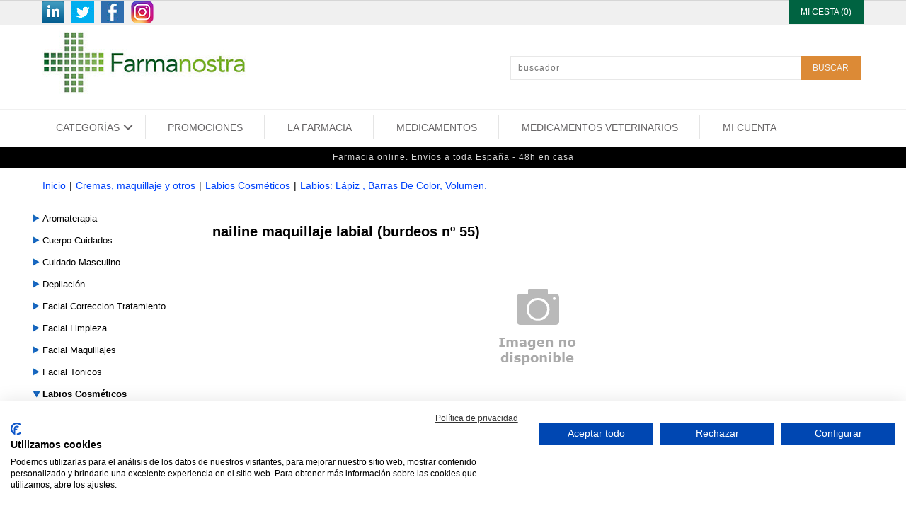

--- FILE ---
content_type: text/html; Charset=utf-8
request_url: https://www.farmanostra.es/cosmeticos/nailine-maquillaje-labial-burdeos-n-55.html
body_size: 16429
content:
<!DOCTYPE html>
<html class="nojs html css_verticalspacer" lang="es-ES">
<head>

  <meta http-equiv="Content-type" content="text/html;charset=UTF-8"/>
  <meta name="generator" content="2018.0.0.379"/>
  <meta name="viewport" content="width=device-width, initial-scale=1.0"/>
  
  <script type="text/javascript">
   // Update the 'nojs'/'js' class on the html node
document.documentElement.className = document.documentElement.className.replace(/\bnojs\b/g, 'js');

// Check that all required assets are uploaded and up-to-date
if(typeof Muse == "undefined") window.Muse = {}; window.Muse.assets = {"required":["museutils.js", "museconfig.js", "jquery.watch.js", "jquery.museresponsive.js", "require.js", "mostrar_carro_compra.css"], "outOfDate":[]};
</script>
  
  <meta http-equiv="Cache-Control" content="no-cache, no-store, must-revalidate" />
	<meta http-equiv="Pragma" content="no-cache" />
	<meta http-equiv="Expires" content="0" />
	<meta http-equiv="content-language" content="es-es" />
	<meta name="description" content="Compra online nailine maquillaje labial (burdeos nº 55). Envíos en 24-48h. Consulta packs ahorros y otros descuentso" />
	<meta name="keywords" content="nailine maquillaje labial (burdeos nº 55)" />
	<link rel="shortcut icon" href="https://www.farmanostra.es/images/icono.ico" />
	<link rel="icon" href="https://www.farmanostra.es/images/icono.ico" />
	<meta name="robots" content="INDEX, FOLLOW" />
	<meta name="googlebot" content="INDEX, FOLLOW" />
	
	<!-- *************** Google Analytics *************** --><!-- Global site tag (gtag.js) - Google Analytics -->
<script async src="https://www.googletagmanager.com/gtag/js?id=UA-113809625-1"></script>
<script>
  window.dataLayer = window.dataLayer || [];
  function gtag(){dataLayer.push(arguments);}
  gtag('js', new Date());
  gtag('config', 'UA-113809625-1');
</script>
	<link rel="canonical" href="https://www.farmanostra.es/cosmeticos/nailine-maquillaje-labial-burdeos-n-55.html" />
	<!-- Open Graph data -->
	<meta property="og:title" content="nailine maquillaje labial (burdeos nº 55)" />
	<meta property="og:description" content="Compra online nailine maquillaje labial (burdeos nº 55). Envíos en 24-48h. Consulta packs ahorros y otros descuentso" />
	<meta property="og:type" content="website" />
	<meta property="og:url" content="https://www.farmanostra.es/cosmeticos/nailine-maquillaje-labial-burdeos-n-55.html" />
	
<title>nailine maquillaje labial (burdeos nº 55)</title>
  <!-- CSS -->
  <link rel="stylesheet" type="text/css" href="https://www.farmanostra.es/css/site_global.css?crc=41492137"/>
  <link rel="stylesheet" type="text/css" href="https://www.farmanostra.es/css/master_maestra-propuesta-parafarmacia.css?crc=3950636215"/>
  <link rel="stylesheet" type="text/css" href="https://www.farmanostra.es/css/mostrar_carro_compra.css?crc=4082771264" id="pagesheet"/>
  <!-- IE-only CSS -->
  <!--[if lt IE 9]>
  <link rel="stylesheet" type="text/css" href="https://www.farmanostra.es/css/nomq_preview_master_maestra-propuesta-parafarmacia.css?crc=420270042"/>
  <link rel="stylesheet" type="text/css" href="https://www.farmanostra.es/css/nomq_mostrar_carro_compra.css?crc=278410322" id="nomq_pagesheet"/>
  <![endif]-->
   <link rel="stylesheet" type="text/css" href="https://www.farmanostra.es/static/estils/estils_ficha.css?crc=1027" id="pagesheet"/>
<link rel="stylesheet" type="text/css" href="https://www.farmanostra.es/static/estils/elementos_comunes.css?crc=1027" id="pagesheet"/>
<link rel="stylesheet" type="text/css" href="https://www.farmanostra.es/static/estils/estils_responsive.css?crc=1027" id="pagesheet"/>
<!-- FancyBox - Slide Show Fotorama INI -->
<!-- *************** FancyBox CSS *************** -->
<link rel="stylesheet" type="text/css" href="/static/javascript/fancyBox-v1.9/source/jquery.fancybox.css" media="screen">

<link rel="stylesheet" type="text/css" href="https://www.farmanostra.es/static/javascript/alertable/jquery.alertable.css" media="screen">
<link rel="stylesheet" type="text/css" href="https://www.farmanostra.es/static/estils/autocomplete.css" media="screen">

<!-- FancyBox - Slide Show Fotorama FI -->
</head>
 <body>

  <div class="breakpoint active" id="bp_infinity" data-min-width="769"><!-- responsive breakpoint node -->
   <div class="clearfix borderbox" id="page"><!-- group -->
    <div class="clearfix grpelem" id="pu151499"><!-- column -->
     <div class="browser_width colelem shared_content" id="u151499-bw" data-content-guid="u151499-bw_content">
      <div id="u151499"><!-- group -->
       <div class="clearfix" id="u151499_align_to_page">
        <div class="grpelem shared_content" id="u224370" data-content-guid="u224370_content"><!-- custom html -->
         <div class='redes-sociales'><ul><li><a rel='nofollow' href='http://es.linkedin.com/pub/esther-barranco-nicolas/99/5a5/b82' target='_blank'><img src='/images/social-linkedin.png' width='32' height='32' title='LinkedIn' alt='LinkedIn' /></a></li><li><a rel='nofollow' href='https://twitter.com/FciaEstherB' target='_blank'><img src='/images/social-twitter.png' width='32' height='32' title='Twitter' alt='Twitter' /></a></li><li><a rel='nofollow' href='https://es-es.facebook.com/Farmanostra-193727034301084/' target='_blank'><img src='/images/social-facebook.png' width='32' height='32' title='Facebook' alt='Facebook' /></a></li><li><a rel='nofollow' href='https://www.instagram.com/farmanostracat/' target='_blank'><img src='/images/social-instagram.png' width='32' height='32' title='Instagram' alt='Instagram' /></a></li></ul></div>
        </div>
        <div class="grpelem shared_content" id="u220490" data-content-guid="u220490_content"><!-- custom html -->
         <div id="carro_compra">
	<a href="https://www.farmanostra.es/carro_compra/mostrar_carro_compra.asp" rel='nofollow'>
        <div class="text_compra">
        MI CESTA (0)
        </div>
    </a>
</div>
        </div>
       </div>
      </div>
     </div>
     <div class="clearfix colelem" id="pu205926"><!-- group -->
      <a class="nonblock nontext clip_frame grpelem shared_content" id="u205926" href="/" data-sizePolicy="fixed" data-pintopage="page_fixedLeft" data-content-guid="u205926_content"><!-- image --><img class="block temp_no_img_src shared_content" id="u205926_img" data-orig-src="https://www.farmanostra.es/images/logotipo.jpg?crc=311696880" alt="" width="300" height="101" src="https://www.farmanostra.es/images/blank.gif?crc=4208392903" data-content-guid="u205926_img_content"/></a>
      <div class="grpelem shared_content" id="u219996" data-content-guid="u219996_content"><!-- custom html -->
       <form id="cerca" name="cerca" method="get" action="https://www.farmanostra.es/listado_productos.asp">
<input name="efp" id="efp" type="hidden" value="">
<input name="buscar" type="text" class="buscador_texto buscador_borde" id="buscar" size="25" placeholder="buscador" maxlength="50" value='' required>
<input type="submit" class="boton_buscar" id="buscar_boton" style="cursor:pointer" value='BUSCAR'>
</form>
<script src="//ajax.googleapis.com/ajax/libs/jquery/1.8.2/jquery.min.js"></script>
<script>
var form = document.getElementById('cerca');
form.noValidate = true;
form.addEventListener('submit', function(event) {
        if (!event.target.checkValidity()) {
            event.preventDefault();
			$("#cerca input[type=text]").attr("placeholder","Completa este campo!");
			$("#cerca input[type=text]").css("border-color","red");
        }
    }, false);
</script>

      </div>
     </div>
     <div class="browser_width colelem shared_content" id="u150174-bw" data-content-guid="u150174-bw_content">
      <div id="u150174"><!-- simple frame --></div>
     </div>
     <div class="colelem shared_content" id="u222649" data-content-guid="u222649_content"><!-- custom html -->
      <div id="content-menu">
<link rel="stylesheet" href="https://www.farmanostra.es/app/includes/mega-dropdown/css/reset.css"> <!-- CSS reset -->
<link rel="stylesheet" href="https://www.farmanostra.es/app/includes/mega-dropdown/css/style.css"> <!-- Resource style -->
<script src="https://www.farmanostra.es/app/includes/mega-dropdown/js/modernizr.js"></script> <!-- Modernizr -->
<div class="cd-dropdown-wrapper"><a class="cd-dropdown-trigger" href="#0"><span>CATEGORÍAS</span></a><nav class="cd-dropdown"><div class='menu_title'>Men&uacute; Farmacia online</div><a href="#0" class="cd-close">Close</a><ul class="cd-dropdown-content"><li data-opcion="lnk-op"><a href="/"><span class='fa fa-home'></span>&nbsp;Inicio</a></li><li data-opcion="lnk-op"><a rel="nofollow" href="/carro_compra/identificacion.asp"><span class='fa fa-user'></span>&nbsp;Mi&nbsp;cuenta</a></li><li data-opcion="lnk-op"><a rel="nofollow" href="/carro_compra/contacto.asp"><span class='far fa-envelope'></span>&nbsp;Contacto</a></li><li data-opcion="lnk-op"><a rel="nofollow" href="/carro_compra/encargos.asp"><span class='fas fa-tasks'></span>&nbsp;Encargos</a></li><li data-opcion="lnk"><a rel="nofollow" href="/marcas/"><span class='fa fa-registered'></span>&nbsp;Marcas</a></li><li data-opcion="lnk"><a href="/promo/"><span class='fa fa-tags'></span>&nbsp;Promociones</a></li><li class="has-children mn1" data-opcion='p'><a class='enlace-n1' href="/bebe-y-mama/">Recien nacidos y niños</a></li><li class="has-children mn1" data-opcion='p'><a class='enlace-n1' href="/higiene-86/">Higiene: baño, ínitma…</a></li><li class="has-children mn1" data-opcion='p'><a class='enlace-n1' href="/cosmeticos/">Cremas, maquillaje y otros</a></li><li class="has-children mn1" data-opcion='p'><a class='enlace-n1' href="/salud-sexual/">Anticonceptivos y compresas</a></li><li class="has-children mn1" data-opcion='p'><a class='enlace-n1' href="/optica/">Visión</a></li><li class="has-children mn1" data-opcion='p'><a class='enlace-n1' href="/ortopedia-522/">Ortopedia/Rehabilitación</a></li><li class="has-children mn1" data-opcion='p'><a class='enlace-n1' href="/aparatos/">Audifonos, tensión y otros</a></li><li class="has-children mn1" data-opcion='p'><a class='enlace-n1' href="/botiquin-711/">Primeras curas</a></li><li class="has-children mn1" data-opcion='p'><a class='enlace-n1' href="/dietetica-y-nutricion/">Control del peso, dietas y suplementos</a></li><li class="has-children mn1" data-opcion='p'><a class='enlace-n1' href="/salud-dental/">Pasta de dientes, colutorios, cepillos, etc</a></li><li class="has-children mn1" data-opcion='p'><a class='enlace-n1' href="/otros-1050/">Otros productos</a></li><li class="has-children mn1" data-opcion='p'><a class='enlace-n1' href="/medicamentos-veterinarios/">Medicamentos veterinarios</a></li><li class="has-children mn1" data-opcion='m'><a class='enlace-n1' href="/medicamentos/">Medicamentos online</a></ul></nav></div>
<script rel="preload" src="https://www.farmanostra.es/app/includes/mega-dropdown/js/jquery-2.1.1.js"></script>
<script rel="preload" src="https://www.farmanostra.es/app/includes/mega-dropdown/js/jquery.menu-aim.js"></script> <!-- menu aim -->
<script rel="preload" src="https://www.farmanostra.es/app/includes/mega-dropdown/js/main.js"></script> <!-- Resource jQuery -->
<script>$(document).ready(function(){ $(".cd-secondary-dropdown").css("min-height", "1400px")});</script> <!-- min-height de cd-secondary-dropdown -->
<nav id="MenuAuxSuperior" class="horizontal-nav">
	<ul><li class="MenuItemAux"><a href="https://www.farmanostra.es/promo/" rel="">PROMOCIONES</a></li><li class="MenuItemAux"><a href="https://www.farmanostra.es/web/" rel="">LA FARMACIA</a></li><li class="MenuItemAux"><a href="https://www.farmanostra.es/medicamentos/" rel="">MEDICAMENTOS</a></li><li class="MenuItemAux"><a href="https://www.farmanostra.es/medicamentos-veterinarios/" rel="">MEDICAMENTOS VETERINARIOS</a></li><li class="MenuItemAux"><a href="https://www.farmanostra.es/carro_compra/identificacion.asp" rel="">MI CUENTA</a></li>
	</ul>
</nav>
</div>

     </div>
     <div class="browser_width colelem shared_content" id="u224781-bw" data-content-guid="u224781-bw_content">
      <div id="u224781"><!-- group -->
       <div class="clearfix" id="u224781_align_to_page">
        <div class="grpelem" id="u224715"><!-- custom html -->
         
<div class="sFrase"><span>Farmacia online. Envíos a toda España - 48h en casa</span></div>
        </div>
       </div>
      </div>
     </div>
     <div class="colelem shared_content" id="u219976" data-content-guid="u219976_content"><!-- custom html -->
      <!-- ******* Inici FarmaciaOnline ******* -->
    <div id="html-cos">
        <div id="html-cos_contingut">
			<div id="fil_ariadna"><ul><li><a href='https://www.farmanostra.es/' >Inicio</a></li><li>|</li><li><a href='/cosmeticos/' >Cremas,&nbsp;maquillaje&nbsp;y&nbsp;otros</a></li><li>|</li><li><a href='/cosmeticos/labios-cosmeticos/' >Labios&nbsp;Cosméticos</a></li><li>|</li><li><a href='/cosmeticos/labios-lapiz-barras-de-color-volumen/' >Labios:&nbsp;Lápiz&nbsp;,&nbsp;Barras&nbsp;De&nbsp;Color,&nbsp;Volumen.</a></li></ul></div>
			<div id="menu_lateral"><nav><ul class="menu_lateral_subgrupo colors-opcions" id="menu_lateral_categorias"></ul></nav>
</div>
            <div id="contingut_tenda">
                <div id="content-ficha">
                    <ul class='lineas_productos' ><div itemscope itemtype='https://schema.org/Product' class='caja_producto listado'><span itemprop='sku' content='157793'></span><span itemprop='mpn' content='157793'></span><span itemprop='gtin13' content=''></span>
				<div class="titulo_producto position_titulo_producto"><h1 itemprop="name">nailine maquillaje labial (burdeos nº 55)</h1></div>
                    <!--<div id="caixa">	 INICI CAIXA -->
                    
					<div class="picture position_picture">
                        <img itemprop="image" content="https://www.farmanostra.es/ftp/productos/ampliada/../no_disponible.png" class="imagen-ficha no-existe-foto" alt="nailine maquillaje labial (burdeos nº 55)" title="nailine maquillaje labial (burdeos nº 55)" src="https://www.farmanostra.es/ftp/productos/ampliada/../no_disponible.png" >
					
					</div>
                    <table id="caracteristicas"><thead><tr><tbody><tr><td>Ref<td><span>157793</span><tr class="tr_stock"><td>Disponible:<td>en stock<tr class="tr_categoria"><td>Categoría:<td  class="lineas_productos_ficha_producto"><a href=/cosmeticos/labios-lapiz-barras-de-color-volumen/>Labios: Lápiz , Barras De Color, Volumen.</a></table><tr><tr> 
                    <!-- include file="ficha_producto_redes_sociales.asp" --> 
                    <input name='Tallas' type='hidden' id='Tallas' value='0'>
				<style>
					table#miyazaki tbody tr td:nth-child(2){color:#136E33!important;}	
				</style>
			<!-- entrada 5 --><table id="miyazaki" ><thead><tr><th>Compra<!--compra10--></th><th>PVP</th><th></th></tr><tbody><tr><td data-th="Compra">1 uds</td><td data-th="Precio"><div itemprop='offers' itemscope itemtype='https://schema.org/Offer'><link itemprop='url' href='https://www.farmanostra.es/cosmeticos/nailine-maquillaje-labial-burdeos-n-55.html'/><link itemprop='availability' itemtype='https://schema.org/ItemAvailability' content='https://schema.org/InStock'/><link itemprop='itemCondition' itemtype='https://schema.org/OfferItemCondition' content='https://schema.org/NewCondition'/><span itemprop='price' content='7.29'>7,29</span><span itemprop='priceCurrency' content='EUR'>€</span> /ud</div></td><td><button class="boton_comprar_ficha_producto" rel="nofollow" type="submit" data-unidades="1" data-action="" data-url="https://www.farmanostra.es/carro_compra/introduce_producto.asp?idproducto=32207"></button></td></tr></tbody></table>
<script src="https://www.farmanostra.es/static/javascript/Tables-responsive/table-responsive.js"></script>
<script src="https://www.farmanostra.es/static/javascript/Tables-responsive/prefixfree.min.js"></script>

                    <div itemprop="description" class="descripcion_producto_ficha position_descripcion_producto summary info" style="padding-top:20px" >
					
					</div>
                    <!-- include file="json_oferta.asp" -->
					
			</div></ul>
                </div>
                <div style="clear:both;">
                </div>
            	
                        <div id="content-mosaico" class="ficha_producto">
                            
                        </div>
            	
            </div>
        </div>    
    </div>
    <!-- ******* Fi FarmaciaOnline ******* -->
     </div>
    </div>
    <div class="verticalspacer" data-offset-top="367" data-content-above-spacer="367" data-content-below-spacer="815" data-sizePolicy="fixed" data-pintopage="page_fixedLeft"></div>
    <div class="clearfix grpelem" id="pu226177-4"><!-- column -->
     <div class="clearfix colelem shared_content" id="u226177-4" data-sizePolicy="fluidWidth" data-pintopage="page_fixedCenter" data-content-guid="u226177-4_content"><!-- content -->
      <p><span id="u226177">* Todos los precios indicados en nuestra tienda online incluyen IVA. Precios exclusivos online.</span></p>
     </div>
     <div class="browser_width colelem shared_content" id="u150682-bw" data-content-guid="u150682-bw_content">
      <div id="u150682"><!-- simple frame --></div>
     </div>
     <div class="browser_width colelem shared_content" id="u151764-bw" data-content-guid="u151764-bw_content">
      <div id="u151764"><!-- group -->
       <div class="clearfix" id="u151764_align_to_page">
        <div class="clearfix grpelem" id="pu199733-4"><!-- column -->
         <div class="clearfix colelem" id="u199733-4" data-sizePolicy="fixed" data-pintopage="page_fixedLeft"><!-- content -->
          <p class="Enlaces-interes-titulo shared_content" id="u199733-2" data-content-guid="u199733-2_content">ENLACES DE INTER&Eacute;S</p>
         </div>
         <div class="clearfix colelem" id="u199738-17" data-sizePolicy="fixed" data-pintopage="page_fixedLeft"><!-- content -->
          <p class="Enlaces-interes-opciones Negro shared_content" id="u199738-3" data-content-guid="u199738-3_content"><a class="nonblock" href="/carro_compra/condiciones_venta.asp">Condiciones&nbsp;de&nbsp;venta</a></p>
          <p class="Enlaces-interes-opciones Negro shared_content" id="u199738-6" data-content-guid="u199738-6_content"><a class="nonblock" href="/carro_compra/condiciones_venta.asp#9">Gastos de env&iacute;o</a></p>
          <p class="Enlaces-interes-opciones Negro shared_content" id="u199738-9" data-content-guid="u199738-9_content"><a class="nonblock" href="/carro_compra/condiciones_venta.asp#11">Pago seguro</a></p>
          <p class="Enlaces-interes-opciones Negro shared_content" id="u199738-12" data-content-guid="u199738-12_content"><a class="nonblock" href="/carro_compra/condiciones_venta.asp#8">Uso de cookies</a></p>
          <p class="Enlaces-interes-opciones Negro shared_content" id="u199738-15" data-content-guid="u199738-15_content"><a class="nonblock" href="/carro_compra/aviso_legal.asp">Aviso legal y Pol&iacute;tica de privacidad</a></p>
         </div>
        </div>
        <div class="grpelem shared_content" id="u226381" data-content-guid="u226381_content"><!-- custom html -->
         <script src="https://consent.cookiefirst.com/sites/farmanostra.es-74956240-5118-499d-89f7-dd3002f7d8d6/consent.js"></script>  
        </div>
        <div class="clearfix grpelem" id="u225846-16" data-sizePolicy="fixed" data-pintopage="page_fixedRight"><!-- content -->
         <p id="u225846-2" class="shared_content" data-content-guid="u225846-2_content">FARMANOSTRA</p>
         <p id="u225846-4" class="shared_content" data-content-guid="u225846-4_content">LICENCIADA ESTHER BARRANCO NICOLÀS</p>
         <p id="u225846-6" class="shared_content" data-content-guid="u225846-6_content">Carretera de Cardona, 55, local baixos</p>
         <p id="u225846-8" class="shared_content" data-content-guid="u225846-8_content">08262 Callús, Barcelona</p>
         <p id="u225846-10" class="shared_content" data-content-guid="u225846-10_content">Telf. 93 836 00 77&nbsp; -&nbsp; Fax 93 836 00 77</p>
         <p id="u225846-12" class="shared_content" data-content-guid="u225846-12_content">www.farmanostra.es</p>
         <p id="u225846-14" class="shared_content" data-content-guid="u225846-14_content">info@farmanostra.es</p>
        </div>
       </div>
      </div>
     </div>
     <div class="caja_extras colelem shared_content" id="u224903" data-sizePolicy="fluidWidth" data-pintopage="page_fixedCenter" data-content-guid="u224903_content"><!-- simple frame --></div>
     <div class="clearfix colelem" id="pu224931"><!-- group -->
      <a class="nonblock nontext clip_frame grpelem shared_content" id="u224931" href="https://distafarma.aemps.es/farmacom/faces/sec/CCAA/listadoCCAA.xhtml?farma=c196d376d587976369d8913073e4210e" target="_blank" data-sizePolicy="fixed" data-pintopage="page_fixedCenter" data-leftAdjustmentDoneBy="pu224931" data-content-guid="u224931_content"><!-- image --><img class="block temp_no_img_src shared_content" id="u224931_img" data-orig-src="https://www.farmanostra.es/images/certificado-ventafw.jpg?crc=4288412011" alt="" width="89" height="75" src="https://www.farmanostra.es/images/blank.gif?crc=4208392903" data-content-guid="u224931_img_content"/></a>
      <a class="nonblock nontext clip_frame grpelem shared_content" id="u224929" href="http://medicaments.gencat.cat/ca/empreses/oficines-de-farmacia/venda-per-internet/" target="_blank" data-sizePolicy="fixed" data-pintopage="page_fixedCenter" data-leftAdjustmentDoneBy="pu224931" data-content-guid="u224929_content"><!-- image --><img class="block temp_no_img_src shared_content" id="u224929_img" data-orig-src="https://www.farmanostra.es/images/generalitat-departament-salutfw.jpg?crc=129924433" alt="" width="176" height="75" src="https://www.farmanostra.es/images/blank.gif?crc=4208392903" data-content-guid="u224929_img_content"/></a>
      <a class="nonblock nontext clip_frame grpelem" id="u224933" href="https://www.aemps.gob.es/cima/fichasTecnicas.do?metodo=detalleForm" target="_blank" data-sizePolicy="fixed" data-pintopage="page_fixedCenter" data-leftAdjustmentDoneBy="pu224931"><!-- image --><img class="block temp_no_img_src" id="u224933_img" data-orig-src="https://www.farmanostra.es/images/aempsfw.jpg?crc=3918758584" alt="" width="75" height="75" src="https://www.farmanostra.es/images/blank.gif?crc=4208392903"/></a>
      <a class="nonblock nontext clip_frame grpelem" id="u224935" href="https://distafarma.aemps.es/farmacom/faces/inicio.xhtml" target="_blank" data-sizePolicy="fixed" data-pintopage="page_fixedCenter" data-leftAdjustmentDoneBy="pu224931"><!-- image --><img class="block temp_no_img_src" id="u224935_img" data-orig-src="https://www.farmanostra.es/images/agencia-medicamentosfw.jpg?crc=3939108926" alt="" width="269" height="75" src="https://www.farmanostra.es/images/blank.gif?crc=4208392903"/></a>
     </div>
     <div class="clearfix colelem" id="pu225368"><!-- group -->
      <a class="nonblock nontext clip_frame grpelem" id="u225368" href="https://medicaments.gencat.cat/ca/empreses/oficines-de-farmacia/activitats-serveis-professionals/venda-per-internet/medicaments-veterinaris/llistat-oficines-farmacia-que-ofereixen-servei/" target="_blank" data-sizePolicy="fixed" data-pintopage="page_fixedCenter" data-leftAdjustmentDoneBy="pu225368"><!-- image --><img class="block temp_no_img_src shared_content" id="u225368_img" data-orig-src="https://www.farmanostra.es/images/logo_vet.jpg?crc=14557039" alt="" width="89" height="74" src="https://www.farmanostra.es/images/blank.gif?crc=4208392903" data-content-guid="u225368_img_content"/></a>
      <a class="nonblock nontext clip_frame grpelem" id="u225376" href="https://cimavet.aemps.es/cimavet/publico/home.html" target="_blank" data-sizePolicy="fixed" data-pintopage="page_fixedCenter" data-leftAdjustmentDoneBy="pu225368"><!-- image --><img class="block temp_no_img_src" id="u225376_img" data-orig-src="https://www.farmanostra.es/images/logo_cima_vet.png?crc=4097248735" alt="" width="265" height="62" src="https://www.farmanostra.es/images/blank.gif?crc=4208392903"/></a>
      <a class="nonblock nontext clip_frame grpelem" id="u225390" href="https://www.aemps.gob.es/medicamentos-veterinarios/venta-a-distancia-de-medicamentos-veterinarios/" target="_blank" data-sizePolicy="fixed" data-pintopage="page_fixedCenter" data-leftAdjustmentDoneBy="pu225368"><!-- image --><img class="block temp_no_img_src" id="u225390_img" data-orig-src="https://www.farmanostra.es/images/agencia-medicamentosfw2.jpg?crc=3939108926" alt="" width="269" height="75" src="https://www.farmanostra.es/images/blank.gif?crc=4208392903"/></a>
     </div>
     <div class="clearfix colelem" id="pu225383"><!-- group -->
      <a class="nonblock nontext clip_frame grpelem" id="u225383" href="https://medicaments.gencat.cat/ca/empreses/oficines-de-farmacia/activitats-serveis-professionals/venda-per-internet/medicaments-veterinaris/" target="_blank" data-sizePolicy="fixed" data-pintopage="page_fixedCenter" data-leftAdjustmentDoneBy="pu225383"><!-- image --><img class="block temp_no_img_src shared_content" id="u225383_img" data-orig-src="https://www.farmanostra.es/images/generalitat-departament-salutfw2.jpg?crc=129924433" alt="" width="176" height="75" src="https://www.farmanostra.es/images/blank.gif?crc=4208392903" data-content-guid="u225383_img_content"/></a>
      <a class="nonblock nontext clip_frame grpelem" id="u225366" href="https://www.mapa.gob.es/es/ganaderia/temas/sanidad-animal-higiene-ganadera/Higiene-de-la-produccion-primaria-ganadera/medicamentos-veterinarios/Venta_distancia_medicamentos_veterinarios.aspx" target="_blank" data-sizePolicy="fixed" data-pintopage="page_fixedCenter" data-leftAdjustmentDoneBy="pu225383"><!-- svg --><img class="svg temp_no_img_src shared_content" id="u225362" data-orig-src="https://www.farmanostra.es/images/ministerio_apa.svg?crc=3761162173" width="265" height="78" alt="" data-mu-svgfallback="https://www.farmanostra.es/images/ministerio_apa_poster_.png?crc=37638366" src="https://www.farmanostra.es/images/blank.gif?crc=4208392903" data-content-guid="u225362_content"/></a>
     </div>
     <div class="clip_frame colelem shared_content" id="u150680" data-sizePolicy="fixed" data-pintopage="page_fixedCenter" data-content-guid="u150680_content"><!-- image -->
      <img class="block temp_no_img_src" id="u150680_img" data-orig-src="https://www.farmanostra.es/images/bancos.jpg?crc=4106037393" alt="" width="311" height="50" src="https://www.farmanostra.es/images/blank.gif?crc=4208392903"/>
     </div>
     <div class="Pie-acceso-administrador Azul clearfix colelem shared_content" id="u150678-8" data-sizePolicy="fluidWidth" data-pintopage="page_fixedCenter" data-content-guid="u150678-8_content"><!-- content -->
      <p><a class="nonblock" href="/validacion/valida.asp">Administrar web</a>&nbsp; - <a class="nonblock" href="http://www.amcgestion.com">Realizado por amc gesti&oacute;n</a></p>
     </div>
    </div>
   </div>
  </div>
  <div class="breakpoint" id="bp_768" data-min-width="561" data-max-width="768"><!-- responsive breakpoint node -->
   <div class="clearfix borderbox temp_no_id" data-orig-id="page"><!-- group -->
    <div class="clearfix grpelem temp_no_id" data-orig-id="pu151499"><!-- column -->
     <span class="browser_width colelem placeholder" data-placeholder-for="u151499-bw_content"><!-- placeholder node --></span>
     <span class="nonblock nontext clip_frame colelem placeholder" data-placeholder-for="u205926_content"><!-- placeholder node --></span>
     <span class="browser_width colelem placeholder" data-placeholder-for="u150174-bw_content"><!-- placeholder node --></span>
     <div class="clearfix colelem" id="pu222649"><!-- group -->
      <span class="grpelem placeholder" data-placeholder-for="u222649_content"><!-- placeholder node --></span>
      <span class="grpelem placeholder" data-placeholder-for="u219996_content"><!-- placeholder node --></span>
     </div>
     <span class="browser_width colelem placeholder" data-placeholder-for="u224781-bw_content"><!-- placeholder node --></span>
     <span class="colelem placeholder" data-placeholder-for="u219976_content"><!-- placeholder node --></span>
    </div>
    <div class="verticalspacer" data-offset-top="373" data-content-above-spacer="373" data-content-below-spacer="997" data-sizePolicy="fixed" data-pintopage="page_fixedLeft"></div>
    <div class="clearfix grpelem temp_no_id" data-orig-id="pu226177-4"><!-- column -->
     <span class="clearfix colelem placeholder" data-placeholder-for="u226177-4_content"><!-- placeholder node --></span>
     <span class="browser_width colelem placeholder" data-placeholder-for="u150682-bw_content"><!-- placeholder node --></span>
     <span class="browser_width colelem placeholder" data-placeholder-for="u151764-bw_content"><!-- placeholder node --></span>
     <span class="caja_extras colelem placeholder" data-placeholder-for="u224903_content"><!-- placeholder node --></span>
     <div class="clearfix colelem temp_no_id" data-orig-id="pu224931"><!-- group -->
      <span class="nonblock nontext clip_frame grpelem placeholder" data-placeholder-for="u224931_content"><!-- placeholder node --></span>
      <span class="nonblock nontext clip_frame grpelem placeholder" data-placeholder-for="u224929_content"><!-- placeholder node --></span>
     </div>
     <div class="clearfix colelem shared_content" id="pu224933" data-content-guid="pu224933_content"><!-- group -->
      <a class="nonblock nontext clip_frame grpelem temp_no_id" href="https://www.aemps.gob.es/cima/fichasTecnicas.do?metodo=detalleForm" target="_blank" data-sizePolicy="fixed" data-pintopage="page_fixedCenter" data-leftAdjustmentDoneBy="pu224933" data-orig-id="u224933"><!-- image --><img class="block temp_no_id temp_no_img_src shared_content" data-orig-src="https://www.farmanostra.es/images/aempsfw.jpg?crc=3918758584" alt="" width="65" height="65" data-orig-id="u224933_img" src="https://www.farmanostra.es/images/blank.gif?crc=4208392903" data-content-guid="u224933_img_content"/></a>
      <a class="nonblock nontext clip_frame grpelem temp_no_id" href="https://distafarma.aemps.es/farmacom/faces/inicio.xhtml" target="_blank" data-sizePolicy="fixed" data-pintopage="page_fixedCenter" data-leftAdjustmentDoneBy="pu224933" data-orig-id="u224935"><!-- image --><img class="block temp_no_id temp_no_img_src shared_content" data-orig-src="https://www.farmanostra.es/images/agencia-medicamentosfw.jpg?crc=3939108926" alt="" width="233" height="65" data-orig-id="u224935_img" src="https://www.farmanostra.es/images/blank.gif?crc=4208392903" data-content-guid="u224935_img_content"/></a>
     </div>
     <a class="nonblock nontext clip_frame colelem temp_no_id" href="https://medicaments.gencat.cat/ca/empreses/oficines-de-farmacia/activitats-serveis-professionals/venda-per-internet/medicaments-veterinaris/llistat-oficines-farmacia-que-ofereixen-servei/" target="_blank" data-sizePolicy="fixed" data-pintopage="page_fixedCenter" data-orig-id="u225368"><!-- image --><span class="block placeholder" data-placeholder-for="u225368_img_content"><!-- placeholder node --></span></a>
     <div class="clearfix colelem" id="pu225376"><!-- group -->
      <a class="nonblock nontext clip_frame grpelem temp_no_id shared_content" href="https://cimavet.aemps.es/cimavet/publico/home.html" target="_blank" data-sizePolicy="fixed" data-pintopage="page_fixedCenter" data-orig-id="u225376" data-content-guid="u225376_content"><!-- image --><img class="block temp_no_id temp_no_img_src" data-orig-src="https://www.farmanostra.es/images/logo_cima_vet.png?crc=4097248735" alt="" width="222" height="52" data-orig-id="u225376_img" src="https://www.farmanostra.es/images/blank.gif?crc=4208392903"/></a>
      <a class="nonblock nontext clip_frame grpelem temp_no_id shared_content" href="https://www.aemps.gob.es/medicamentos-veterinarios/venta-a-distancia-de-medicamentos-veterinarios/" target="_blank" data-sizePolicy="fixed" data-pintopage="page_fixedCenter" data-orig-id="u225390" data-content-guid="u225390_content"><!-- image --><img class="block temp_no_id temp_no_img_src" data-orig-src="https://www.farmanostra.es/images/agencia-medicamentosfw2.jpg?crc=3939108926" alt="" width="233" height="65" data-orig-id="u225390_img" src="https://www.farmanostra.es/images/blank.gif?crc=4208392903"/></a>
     </div>
     <div class="clearfix colelem temp_no_id" data-orig-id="pu225383"><!-- group -->
      <a class="nonblock nontext clip_frame grpelem temp_no_id" href="https://medicaments.gencat.cat/ca/empreses/oficines-de-farmacia/activitats-serveis-professionals/venda-per-internet/medicaments-veterinaris/" target="_blank" data-sizePolicy="fixed" data-pintopage="page_fixedCenter" data-orig-id="u225383"><!-- image --><span class="block placeholder" data-placeholder-for="u225383_img_content"><!-- placeholder node --></span></a>
      <a class="nonblock nontext clip_frame grpelem temp_no_id" href="https://www.mapa.gob.es/es/ganaderia/temas/sanidad-animal-higiene-ganadera/Higiene-de-la-produccion-primaria-ganadera/medicamentos-veterinarios/Venta_distancia_medicamentos_veterinarios.aspx" target="_blank" data-sizePolicy="fixed" data-pintopage="page_fixedCenter" data-orig-id="u225366"><!-- svg --><span class="svg placeholder" data-placeholder-for="u225362_content"><!-- placeholder node --></span></a>
     </div>
     <span class="clip_frame colelem placeholder" data-placeholder-for="u150680_content"><!-- placeholder node --></span>
     <span class="Pie-acceso-administrador Azul clearfix colelem placeholder" data-placeholder-for="u150678-8_content"><!-- placeholder node --></span>
    </div>
   </div>
  </div>
  <div class="breakpoint" id="bp_560" data-min-width="376" data-max-width="560"><!-- responsive breakpoint node -->
   <div class="clearfix borderbox temp_no_id" data-orig-id="page"><!-- group -->
    <div class="clearfix grpelem temp_no_id" data-orig-id="pu151499"><!-- column -->
     <div class="browser_width colelem temp_no_id" data-orig-id="u151499-bw">
      <div class="temp_no_id" data-orig-id="u151499"><!-- group -->
       <div class="clearfix temp_no_id" data-orig-id="u151499_align_to_page">
        <span class="grpelem placeholder" data-placeholder-for="u222649_content"><!-- placeholder node --></span>
        <span class="grpelem placeholder" data-placeholder-for="u220490_content"><!-- placeholder node --></span>
       </div>
      </div>
     </div>
     <a class="nonblock nontext clip_frame colelem temp_no_id" href="/" data-sizePolicy="fixed" data-pintopage="page_fixedCenter" data-orig-id="u205926"><!-- image --><span class="block placeholder" data-placeholder-for="u205926_img_content"><!-- placeholder node --></span></a>
     <span class="colelem placeholder" data-placeholder-for="u224370_content"><!-- placeholder node --></span>
     <span class="browser_width colelem placeholder" data-placeholder-for="u150174-bw_content"><!-- placeholder node --></span>
     <span class="colelem placeholder" data-placeholder-for="u219996_content"><!-- placeholder node --></span>
     <span class="browser_width colelem placeholder" data-placeholder-for="u224781-bw_content"><!-- placeholder node --></span>
     <span class="colelem placeholder" data-placeholder-for="u219976_content"><!-- placeholder node --></span>
    </div>
    <div class="verticalspacer" data-offset-top="422" data-content-above-spacer="422" data-content-below-spacer="1361" data-sizePolicy="fixed" data-pintopage="page_fixedLeft"></div>
    <div class="clearfix grpelem temp_no_id" data-orig-id="pu226177-4"><!-- column -->
     <span class="clearfix colelem placeholder" data-placeholder-for="u226177-4_content"><!-- placeholder node --></span>
     <span class="browser_width colelem placeholder" data-placeholder-for="u150682-bw_content"><!-- placeholder node --></span>
     <div class="browser_width colelem temp_no_id" data-orig-id="u151764-bw">
      <div class="temp_no_id" data-orig-id="u151764"><!-- column -->
       <div class="clearfix temp_no_id" data-orig-id="u151764_align_to_page">
        <div class="clearfix colelem temp_no_id" data-sizePolicy="fixed" data-pintopage="page_fixedCenter" data-orig-id="u199733-4"><!-- content -->
         <span class="Enlaces-interes-titulo placeholder" data-placeholder-for="u199733-2_content"><!-- placeholder node --></span>
        </div>
        <div class="clearfix colelem temp_no_id" data-sizePolicy="fixed" data-pintopage="page_fixedCenter" data-orig-id="u199738-17"><!-- content -->
         <span class="Enlaces-interes-opciones Negro placeholder" data-placeholder-for="u199738-3_content"><!-- placeholder node --></span>
         <span class="Enlaces-interes-opciones Negro placeholder" data-placeholder-for="u199738-6_content"><!-- placeholder node --></span>
         <span class="Enlaces-interes-opciones Negro placeholder" data-placeholder-for="u199738-9_content"><!-- placeholder node --></span>
         <span class="Enlaces-interes-opciones Negro placeholder" data-placeholder-for="u199738-12_content"><!-- placeholder node --></span>
         <span class="Enlaces-interes-opciones Negro placeholder" data-placeholder-for="u199738-15_content"><!-- placeholder node --></span>
        </div>
        <div class="clearfix colelem" id="pu225846-16"><!-- group -->
         <div class="clearfix grpelem temp_no_id" data-sizePolicy="fixed" data-pintopage="page_fixedCenter" data-orig-id="u225846-16"><!-- content -->
          <span class="placeholder" data-placeholder-for="u225846-2_content"><!-- placeholder node --></span>
          <span class="placeholder" data-placeholder-for="u225846-4_content"><!-- placeholder node --></span>
          <span class="placeholder" data-placeholder-for="u225846-6_content"><!-- placeholder node --></span>
          <span class="placeholder" data-placeholder-for="u225846-8_content"><!-- placeholder node --></span>
          <span class="placeholder" data-placeholder-for="u225846-10_content"><!-- placeholder node --></span>
          <span class="placeholder" data-placeholder-for="u225846-12_content"><!-- placeholder node --></span>
          <span class="placeholder" data-placeholder-for="u225846-14_content"><!-- placeholder node --></span>
         </div>
         <span class="grpelem placeholder" data-placeholder-for="u226381_content"><!-- placeholder node --></span>
        </div>
       </div>
      </div>
     </div>
     <span class="caja_extras colelem placeholder" data-placeholder-for="u224903_content"><!-- placeholder node --></span>
     <div class="clearfix colelem temp_no_id" data-orig-id="pu224931"><!-- group -->
      <a class="nonblock nontext clip_frame grpelem temp_no_id" href="https://distafarma.aemps.es/farmacom/faces/sec/CCAA/listadoCCAA.xhtml?farma=c196d376d587976369d8913073e4210e" target="_blank" data-sizePolicy="fixed" data-pintopage="page_fixedCenter" data-orig-id="u224931"><!-- image --><span class="block placeholder" data-placeholder-for="u224931_img_content"><!-- placeholder node --></span></a>
      <a class="nonblock nontext clip_frame grpelem temp_no_id" href="http://medicaments.gencat.cat/ca/empreses/oficines-de-farmacia/venda-per-internet/" target="_blank" data-sizePolicy="fixed" data-pintopage="page_fixedCenter" data-orig-id="u224929"><!-- image --><span class="block placeholder" data-placeholder-for="u224929_img_content"><!-- placeholder node --></span></a>
     </div>
     <div class="clearfix colelem temp_no_id" data-orig-id="pu224933"><!-- group -->
      <a class="nonblock nontext clip_frame grpelem temp_no_id" href="https://www.aemps.gob.es/cima/fichasTecnicas.do?metodo=detalleForm" target="_blank" data-sizePolicy="fixed" data-pintopage="page_fixedCenter" data-orig-id="u224933"><!-- image --><span class="block placeholder" data-placeholder-for="u224933_img_content"><!-- placeholder node --></span></a>
      <a class="nonblock nontext clip_frame grpelem temp_no_id" href="https://distafarma.aemps.es/farmacom/faces/inicio.xhtml" target="_blank" data-sizePolicy="fixed" data-pintopage="page_fixedCenter" data-orig-id="u224935"><!-- image --><span class="block placeholder" data-placeholder-for="u224935_img_content"><!-- placeholder node --></span></a>
     </div>
     <a class="nonblock nontext clip_frame colelem temp_no_id" href="https://medicaments.gencat.cat/ca/empreses/oficines-de-farmacia/activitats-serveis-professionals/venda-per-internet/medicaments-veterinaris/llistat-oficines-farmacia-que-ofereixen-servei/" target="_blank" data-sizePolicy="fixed" data-pintopage="page_fixedCenter" data-orig-id="u225368"><!-- image --><span class="block placeholder" data-placeholder-for="u225368_img_content"><!-- placeholder node --></span></a>
     <span class="nonblock nontext clip_frame colelem placeholder" data-placeholder-for="u225376_content"><!-- placeholder node --></span>
     <span class="nonblock nontext clip_frame colelem placeholder" data-placeholder-for="u225390_content"><!-- placeholder node --></span>
     <a class="nonblock nontext clip_frame colelem temp_no_id" href="https://medicaments.gencat.cat/ca/empreses/oficines-de-farmacia/activitats-serveis-professionals/venda-per-internet/medicaments-veterinaris/" target="_blank" data-sizePolicy="fixed" data-pintopage="page_fixedCenter" data-orig-id="u225383"><!-- image --><span class="block placeholder" data-placeholder-for="u225383_img_content"><!-- placeholder node --></span></a>
     <a class="nonblock nontext clip_frame colelem temp_no_id" href="https://www.mapa.gob.es/es/ganaderia/temas/sanidad-animal-higiene-ganadera/Higiene-de-la-produccion-primaria-ganadera/medicamentos-veterinarios/Venta_distancia_medicamentos_veterinarios.aspx" target="_blank" data-sizePolicy="fixed" data-pintopage="page_fixedCenter" data-orig-id="u225366"><!-- svg --><span class="svg placeholder" data-placeholder-for="u225362_content"><!-- placeholder node --></span></a>
     <span class="clip_frame colelem placeholder" data-placeholder-for="u150680_content"><!-- placeholder node --></span>
     <span class="Pie-acceso-administrador Azul clearfix colelem placeholder" data-placeholder-for="u150678-8_content"><!-- placeholder node --></span>
    </div>
   </div>
  </div>
  <div class="breakpoint" id="bp_375" data-max-width="375"><!-- responsive breakpoint node -->
   <div class="clearfix borderbox temp_no_id" data-orig-id="page"><!-- group -->
    <div class="clearfix grpelem temp_no_id" data-orig-id="pu151499"><!-- column -->
     <div class="browser_width colelem temp_no_id" data-orig-id="u151499-bw">
      <div class="temp_no_id" data-orig-id="u151499"><!-- group -->
       <div class="clearfix temp_no_id" data-orig-id="u151499_align_to_page">
        <span class="grpelem placeholder" data-placeholder-for="u222649_content"><!-- placeholder node --></span>
        <span class="grpelem placeholder" data-placeholder-for="u220490_content"><!-- placeholder node --></span>
       </div>
      </div>
     </div>
     <a class="nonblock nontext clip_frame colelem temp_no_id" href="/" data-sizePolicy="fixed" data-pintopage="page_fixedCenter" data-orig-id="u205926"><!-- image --><span class="block placeholder" data-placeholder-for="u205926_img_content"><!-- placeholder node --></span></a>
     <span class="colelem placeholder" data-placeholder-for="u224370_content"><!-- placeholder node --></span>
     <span class="browser_width colelem placeholder" data-placeholder-for="u150174-bw_content"><!-- placeholder node --></span>
     <span class="colelem placeholder" data-placeholder-for="u219996_content"><!-- placeholder node --></span>
     <span class="browser_width colelem placeholder" data-placeholder-for="u224781-bw_content"><!-- placeholder node --></span>
     <span class="colelem placeholder" data-placeholder-for="u219976_content"><!-- placeholder node --></span>
    </div>
    <div class="verticalspacer" data-offset-top="422" data-content-above-spacer="422" data-content-below-spacer="1364" data-sizePolicy="fixed" data-pintopage="page_fixedLeft"></div>
    <div class="clearfix grpelem temp_no_id" data-orig-id="pu226177-4"><!-- column -->
     <span class="clearfix colelem placeholder" data-placeholder-for="u226177-4_content"><!-- placeholder node --></span>
     <span class="browser_width colelem placeholder" data-placeholder-for="u150682-bw_content"><!-- placeholder node --></span>
     <div class="browser_width colelem temp_no_id" data-orig-id="u151764-bw">
      <div class="temp_no_id" data-orig-id="u151764"><!-- column -->
       <div class="clearfix temp_no_id" data-orig-id="u151764_align_to_page">
        <div class="clearfix colelem temp_no_id" data-sizePolicy="fixed" data-pintopage="page_fixedCenter" data-orig-id="u199733-4"><!-- content -->
         <span class="Enlaces-interes-titulo placeholder" data-placeholder-for="u199733-2_content"><!-- placeholder node --></span>
        </div>
        <div class="clearfix colelem temp_no_id" data-sizePolicy="fixed" data-pintopage="page_fixedCenter" data-orig-id="u199738-17"><!-- content -->
         <span class="Enlaces-interes-opciones Negro placeholder" data-placeholder-for="u199738-3_content"><!-- placeholder node --></span>
         <span class="Enlaces-interes-opciones Negro placeholder" data-placeholder-for="u199738-6_content"><!-- placeholder node --></span>
         <span class="Enlaces-interes-opciones Negro placeholder" data-placeholder-for="u199738-9_content"><!-- placeholder node --></span>
         <span class="Enlaces-interes-opciones Negro placeholder" data-placeholder-for="u199738-12_content"><!-- placeholder node --></span>
         <span class="Enlaces-interes-opciones Negro placeholder" data-placeholder-for="u199738-15_content"><!-- placeholder node --></span>
        </div>
        <div class="clearfix colelem temp_no_id" data-orig-id="pu225846-16"><!-- group -->
         <div class="clearfix grpelem temp_no_id" data-sizePolicy="fixed" data-pintopage="page_fixedCenter" data-orig-id="u225846-16"><!-- content -->
          <span class="placeholder" data-placeholder-for="u225846-2_content"><!-- placeholder node --></span>
          <span class="placeholder" data-placeholder-for="u225846-4_content"><!-- placeholder node --></span>
          <span class="placeholder" data-placeholder-for="u225846-6_content"><!-- placeholder node --></span>
          <span class="placeholder" data-placeholder-for="u225846-8_content"><!-- placeholder node --></span>
          <span class="placeholder" data-placeholder-for="u225846-10_content"><!-- placeholder node --></span>
          <span class="placeholder" data-placeholder-for="u225846-12_content"><!-- placeholder node --></span>
          <span class="placeholder" data-placeholder-for="u225846-14_content"><!-- placeholder node --></span>
         </div>
         <span class="grpelem placeholder" data-placeholder-for="u226381_content"><!-- placeholder node --></span>
        </div>
       </div>
      </div>
     </div>
     <span class="caja_extras colelem placeholder" data-placeholder-for="u224903_content"><!-- placeholder node --></span>
     <div class="clearfix colelem temp_no_id" data-orig-id="pu224931"><!-- group -->
      <span class="nonblock nontext clip_frame grpelem placeholder" data-placeholder-for="u224931_content"><!-- placeholder node --></span>
      <span class="nonblock nontext clip_frame grpelem placeholder" data-placeholder-for="u224929_content"><!-- placeholder node --></span>
     </div>
     <span class="clearfix colelem placeholder" data-placeholder-for="pu224933_content"><!-- placeholder node --></span>
     <a class="nonblock nontext clip_frame colelem temp_no_id" href="https://medicaments.gencat.cat/ca/empreses/oficines-de-farmacia/activitats-serveis-professionals/venda-per-internet/medicaments-veterinaris/llistat-oficines-farmacia-que-ofereixen-servei/" target="_blank" data-sizePolicy="fixed" data-pintopage="page_fixedCenter" data-orig-id="u225368"><!-- image --><span class="block placeholder" data-placeholder-for="u225368_img_content"><!-- placeholder node --></span></a>
     <span class="nonblock nontext clip_frame colelem placeholder" data-placeholder-for="u225376_content"><!-- placeholder node --></span>
     <span class="nonblock nontext clip_frame colelem placeholder" data-placeholder-for="u225390_content"><!-- placeholder node --></span>
     <a class="nonblock nontext clip_frame colelem temp_no_id" href="https://medicaments.gencat.cat/ca/empreses/oficines-de-farmacia/activitats-serveis-professionals/venda-per-internet/medicaments-veterinaris/" target="_blank" data-sizePolicy="fixed" data-pintopage="page_fixedCenter" data-orig-id="u225383"><!-- image --><span class="block placeholder" data-placeholder-for="u225383_img_content"><!-- placeholder node --></span></a>
     <a class="nonblock nontext clip_frame colelem temp_no_id" href="https://www.mapa.gob.es/es/ganaderia/temas/sanidad-animal-higiene-ganadera/Higiene-de-la-produccion-primaria-ganadera/medicamentos-veterinarios/Venta_distancia_medicamentos_veterinarios.aspx" target="_blank" data-sizePolicy="fixed" data-pintopage="page_fixedCenter" data-orig-id="u225366"><!-- svg --><span class="svg placeholder" data-placeholder-for="u225362_content"><!-- placeholder node --></span></a>
     <span class="clip_frame colelem placeholder" data-placeholder-for="u150680_content"><!-- placeholder node --></span>
     <span class="Pie-acceso-administrador Azul clearfix colelem placeholder" data-placeholder-for="u150678-8_content"><!-- placeholder node --></span>
    </div>
   </div>
  </div>
<!-- jQuery i Slide Show INI -->
<!-- *************** SLIDESHOW FOTORAMA JS *************** -->
<script>
$(document).ready(function() {
	$('.btn_menu_principal').click(function() {	//btn_menu_principal menu de Muse per mobile de 320px a 600px/768px
		$( "#menu_lateral" ).toggleClass("menu_movil");
	});
	
		$('.btn_categorias_emergente').click(function(e) {	//btn_categorias_emergente menu de Muse
			e.preventDefault();
			$("#menu_lateral").toggle();
		});	
	
});
</script>

<script>
$(document).ready(function() {
	var cw = $('body').width();
	$("#html-cos").width(cw);
	
	if (cw >= 923 && cw <= 1200) {	//923+scroll=940px
		$("#content-banners").width(cw-220-10); //total - menu_lateral - margen
		$("#content-mosaico").width(cw-220);
		$("#contingut_tenda").width(cw-220);
	}else if (cw > 1200) {
		$("#html-cos").width(1200);
		$("#content-banners").width(1200-220-10); //total - menu_lateral - margen
		$("#content-mosaico").width(1200-220);
		$("#contingut_tenda").width(1200-220);
	}else {
		$("#content-banners").width(cw);
		$("#content-mosaico").width(cw);
		$("#contingut_tenda").width(cw);
	}
	$("#content-mosaico.ficha_producto").width('100%');
    $(window).resize(function() {
		var cw = $('body').width();
		$("#html-cos").width(cw);
		if (cw >= 923 && cw <= 1200) {	//923+scroll=940px
			$("#content-banners").width(cw-220-10); //total - menu_lateral - margen
			$("#content-mosaico").width(cw-220);
			$("#contingut_tenda").width(cw-220);
		}else if (cw > 1200) {
			$("#html-cos").width(1200);
			$("#content-banners").width(1200-220-10); //total - menu_lateral - margen
			$("#content-mosaico").width(1200-220);
			$("#contingut_tenda").width(1200-220);
		}else {
			$("#content-banners").width(cw);
			$("#content-mosaico").width(cw);
			$("#contingut_tenda").width(cw);
		}
		$("#content-mosaico.ficha_producto").width('100%');
    });
});
</script>

	<style>
	div#pu224931, div#pu224933{display: none;}
	.caja_extras{display: none; visibility: hidden;}
	#pu225368, #pu225383, a#u225368, a#u225376, a#u225390, a#u225383, a#u225366, .caja_extras { display: none; }
	</style>

<script>
$(document).ready(function() {
	$('ul.dropdown-menu.list-inline>li.ct-language').click(function(e){
		$('.dropdown-menu.list-language').toggleClass('close');
		$('#u151499').css({'z-index':'50'});
	});
});
</script>
 <script type="text/javascript" src="https://ajax.googleapis.com/ajax/libs/jquery/3.1.1/jquery.min.js"></script>
<script type="text/javascript">
var jQuery_3_1_1 = $.noConflict(true);
</script>

<script type="text/javascript">
	jQuery_3_1_1('.lang-es.lang-select').click(function() {
		$.removeCookie('googtrans', { path: 'www.farmanostra.es' });
		$.removeCookie('googtrans', { domain: '.farmanostra.es' });
		$.cookie('googtrans',null);
	});
	jQuery_3_1_1('.lang-ca.lang-select').click(function() {
		$.removeCookie('googtrans', { path: 'www.farmanostra.es' });
		$.removeCookie('googtrans', { domain: '.farmanostra.es' });
		$.cookie('googtrans',null);
	});

    function googleTranslateElementInit() {
      new google.translate.TranslateElement({pageLanguage: 'es', layout: google.translate.TranslateElement.FloatPosition.TOP_LEFT}, 'google_translate_element');
    }

    function triggerHtmlEvent(element, eventName) {
      var event;
      if (document.createEvent) {
        event = document.createEvent('HTMLEvents');
        event.initEvent(eventName, true, true);
        element.dispatchEvent(event);
      } else {
        event = document.createEventObject();
        event.eventType = eventName;
        element.fireEvent('on' + event.eventType, event);
      }
    }

    jQuery_3_1_1('.lang-select').click(function(e) {
      var theLang = jQuery_3_1_1(this).attr('data-lang');
      jQuery_3_1_1('.goog-te-combo').val(theLang);

      window.location = jQuery_3_1_1(this).attr('href');
      location.reload();
    });
</script>
<script type="text/javascript" src="//translate.google.com/translate_a/element.js?cb=googleTranslateElementInit"></script>
<script src="//code.jquery.com/jquery-migrate-1.2.1.js"></script> <!--To deprecated functions http://api.jquery.com/jQuery.browser/-->
<script type="text/javascript">http_js="https://www.farmanostra.es/";</script>
<!-- jQuery i Slide Show FI -->
  <!-- Other scripts -->
  <script type="text/javascript">
   // Decide weather to suppress missing file error or not based on preference setting
var suppressMissingFileError = false
</script>
  <script type="text/javascript">
   window.Muse.assets.check=function(d){if(!window.Muse.assets.checked){window.Muse.assets.checked=!0;var b={},c=function(a,b){if(window.getComputedStyle){var c=window.getComputedStyle(a,null);return c&&c.getPropertyValue(b)||c&&c[b]||""}if(document.documentElement.currentStyle)return(c=a.currentStyle)&&c[b]||a.style&&a.style[b]||"";return""},a=function(a){if(a.match(/^rgb/))return a=a.replace(/\s+/g,"").match(/([\d\,]+)/gi)[0].split(","),(parseInt(a[0])<<16)+(parseInt(a[1])<<8)+parseInt(a[2]);if(a.match(/^\#/))return parseInt(a.substr(1),
16);return 0},g=function(g){for(var f=document.getElementsByTagName("link"),h=0;h<f.length;h++)if("text/css"==f[h].type){var i=(f[h].href||"").match(/\/?css\/([\w\-]+\.css)\?crc=(\d+)/);if(!i||!i[1]||!i[2])break;b[i[1]]=i[2]}f=document.createElement("div");f.className="version";f.style.cssText="display:none; width:1px; height:1px;";document.getElementsByTagName("body")[0].appendChild(f);for(h=0;h<Muse.assets.required.length;){var i=Muse.assets.required[h],l=i.match(/([\w\-\.]+)\.(\w+)$/),k=l&&l[1]?
l[1]:null,l=l&&l[2]?l[2]:null;switch(l.toLowerCase()){case "css":k=k.replace(/\W/gi,"_").replace(/^([^a-z])/gi,"_$1");f.className+=" "+k;k=a(c(f,"color"));l=a(c(f,"backgroundColor"));k!=0||l!=0?(Muse.assets.required.splice(h,1),"undefined"!=typeof b[i]&&(k!=b[i]>>>24||l!=(b[i]&16777215))&&Muse.assets.outOfDate.push(i)):h++;f.className="version";break;case "js":h++;break;default:throw Error("Unsupported file type: "+l);}}d?d().jquery!="1.8.3"&&Muse.assets.outOfDate.push("jquery-1.8.3.min.js"):Muse.assets.required.push("jquery-1.8.3.min.js");
f.parentNode.removeChild(f);if(Muse.assets.outOfDate.length||Muse.assets.required.length)f="Puede que determinados archivos falten en el servidor o sean incorrectos. Limpie la cache del navegador e inténtelo de nuevo. Si el problema persiste, póngase en contacto con el administrador del sitio web.",g&&Muse.assets.outOfDate.length&&(f+="\nOut of date: "+Muse.assets.outOfDate.join(",")),g&&Muse.assets.required.length&&(f+="\nMissing: "+Muse.assets.required.join(",")),suppressMissingFileError?(f+="\nUse SuppressMissingFileError key in AppPrefs.xml to show missing file error pop up.",console.log(f)):alert(f)};location&&location.search&&location.search.match&&location.search.match(/muse_debug/gi)?
setTimeout(function(){g(!0)},5E3):g()}};
var muse_init=function(){require.config({baseUrl:""});require(["jquery","museutils","whatinput","jquery.watch","jquery.museresponsive"],function(d){var $ = d;$(document).ready(function(){try{
window.Muse.assets.check($);/* body */
Muse.Utils.transformMarkupToFixBrowserProblemsPreInit();/* body */
Muse.Utils.prepHyperlinks(true);/* body */
Muse.Utils.resizeHeight('.browser_width');/* resize height */
Muse.Utils.requestAnimationFrame(function() { $('body').addClass('initialized'); });/* mark body as initialized */
Muse.Utils.makeButtonsVisibleAfterSettingMinWidth();/* body */
Muse.Utils.fullPage('#page');/* 100% height page */
$( '.breakpoint' ).registerBreakpoint();/* Register breakpoints */
Muse.Utils.transformMarkupToFixBrowserProblems();/* body */
}catch(b){if(b&&"function"==typeof b.notify?b.notify():Muse.Assert.fail("Error calling selector function: "+b),false)throw b;}})})};

</script>
  <!-- RequireJS script -->
  <script src="https://www.farmanostra.es/scripts/require.js?crc=4157109226" type="text/javascript" async data-main="https://www.farmanostra.es/scripts/museconfig.js?crc=4153641093" onload="if (requirejs) requirejs.onError = function(requireType, requireModule) { if (requireType && requireType.toString && requireType.toString().indexOf && 0 <= requireType.toString().indexOf('#scripterror')) window.Muse.assets.check(); }" onerror="window.Muse.assets.check();"></script>
   
<!-- *************** jQuery library *************** -->
<script type="text/javascript" src="https://www.farmanostra.es/static/javascript/autocomplete/jquery.autocomplete.min.js"></script>
<script type="text/javascript">
var isEmail = function(email) {
  var regex = /^([a-zA-Z0-9_.+-])+\@(([a-zA-Z0-9-])+\.)+([a-zA-Z0-9]{2,4})+$/;
  return regex.test(email);
};
var form_accion_ajax = function(url,redir,getdata){
	var url_redir = redir;
	if (url!=''){
		$.ajax({
			url: url,
			headers: {'Origin': 'https://www.farmanostra.es'},
			type: 'GET',
			success: function(data){
				if (data == '') {
					data = '1||Se ha producido un error||'
				};
				respuesta = data.split("||");			
				var msgbox = respuesta[0]; //0 no mostra msgbox. 1 mostra msgbox
				var texto = unescape(respuesta[1]); //Text del msgbox
				if (respuesta[2]!=''){
					url_redir = respuesta[2]; // url que redirigeix
				};
				if (msgbox=='1'){
					$.alertable.alert(texto, {html: true}).always(function() {
						if (url_redir!=''){
							window.location.href = url_redir;
						};
					});
				}else if (msgbox=='2'){
					var msg = texto.split("$$");
					texto = unescape(msg[0]); //Text del msgbox
					if (msg[1]!=''){
						btn_ok = msg[1];
					}else{
						btn_ok = 'Aceptar';
					};
					if (msg[2]!=''){
						btn_cancel = msg[2];
					}else{
						btn_cancel = 'Cancelar';
					};
					$.alertable.confirm(texto,{
						html: true,
						cancelButton: '<button class="alertable-cancel" type="button">'+btn_cancel+'</button>',
						okButton: '<button class="alertable-ok" type="submit">'+btn_ok+'</button>'
						}).then(function() {
							window.location.href = url_redir;
					});
				}else{
					if (url_redir!=''){
						window.location.href = url_redir;
					};
				};
				//Recuperem dades que ens retorna en format JSON i ho tornem com resposta de la funció
				if (respuesta.length==4){
					getdata(respuesta[3]);
				};
			},
			error: function(e) {
				console.log(e);
			}
		});			
	};
};

</script>
<script>

var myTimer;
var countDownDate;
var set_clock = function(){
	var x = setInterval(function() {
	  // Get today's date and time
	  var now = new Date().getTime();
	  // Find the distance between now and the count down date
	  var distance = countDownDate - now;
	  // Time calculations for days, hours, minutes and seconds
	  var minutes = '0' + Math.floor((distance % (1000 * 60 * 60)) / (1000 * 60));
	  var seconds = '0' + Math.floor((distance % (1000 * 60)) / 1000);
	  // Display the result in the element with id="demo"
	  //if(document.getElementById("timer_carro").style.display=='none'){
		//  document.getElementById("timer_carro").style.display='block';
	  //};
	  document.getElementById("timer_carro").innerHTML = minutes.substring(minutes.length - 2) + ":" + seconds.substring(seconds.length - 2);
	  // If the count down is finished, write some text
	  if (distance < 0) {
		clearInterval(x);
		document.getElementById("timer_carro").style.display='none';
		window.location.href = 'https://www.farmanostra.es/validacion/abandonar_sesion.asp';
	  }
	}, 1000);
};
myTimer = '';
if (myTimer!=''){
	countDownDate = new Date(myTimer).getTime() + 1800000;
	set_clock();
};
function productos_cesta(num){
	if (num == 1){
		var texto = 'MI CESTA ([total_productos])';
	}else{
		var texto = 'MI CESTA ([total_productos])';
	};
	texto = texto.replace('[total_productos]',num.toString());
	$('div#carro_compra div.text_compra').html(texto);
};

$(document).ready(function(){
	$('#timer_carro').on('click', function() {
		$('#timer_carro').attr('data-display','none');
	});

	if($('div#menu_lateral').css('display')!='none'){
		if($('ul#menu_lateral_categorias').length==1){
			$('ul#menu_lateral_categorias').load("https://www.farmanostra.es/menu_subcategorias_load.asp?padre=191&padrino=251&idcategoria=254");
		};
	};
	$('table#caracteristicas').find('a.icon-group').each(function(){
		if($(this).closest('tr').width()==0){
			var objw = '100%'
		}else{
			var objw = $(this).closest('tr').width()+'px';
		};
		if($(this).attr('id')=='icon-regalo'){
			$(this).closest('tr').append('<td class="lineas_productos_ficha_producto"><a href="#content-mosaico" title="Mostrar regalos">'+$(this).attr('title')+'</a><div style="font-size:0.8em;margin:10px 0px;max-width:'+objw+';">'+$(this).attr('data-desc')+'</div></td>')
		}else{
			$(this).closest('tr').append('<td class="lineas_productos_ficha_producto"><a href="'+$(this).attr('href')+'">'+$(this).attr('title')+'</a><div style="font-size:0.8em;margin:10px 0px;max-width:'+objw+';">'+$(this).attr('data-desc')+'</div></td>')
		};
	});

	<!-- ********** Boton compra ********** -->
	$(".boton_comprar").click(function(){
		if($(this).data("action").indexOf("introduce_producto.asp")!=-1){
			var url = $(this).data("action")+'&cantidad=1';
		}else{
			var url = $(this).data("action");
		};
		if($(this).data("redir")==0){
			form_accion_ajax(url,'https://www.farmanostra.es/carro_compra/mostrar_carro_compra.asp',function(output){
				if (output!=''){
					var contador_prod = output.split("$$");
					var num_prod = contador_prod[0];
					productos_cesta(num_prod);
					myTimer = contador_prod[1];
					if (myTimer!=''){
						countDownDate = new Date(myTimer).getTime() + 1800000;
						$('#timer_carro').attr('data-display','block');
						set_clock();
					};
				};
			});
		}else{
			document.location.href = url;
		};
	});
	$(".boton_comprar_nodisponible").click(function(){
		window.location = $(this).data("action");
	});
	$(".boton_comprar_ficha_producto").click(function(){
		if($("#Tallas").val()==1){ //existen tallas
			if(document.forms["form"+$(this).data("action")]["idTallaje"+$(this).data("action")].value==0){
				$.alertable.alert('Debe escoger una talla').always(function() {
					return false;
				});		
			}else{
				tmp = $(this).data("url")+'&idTallaje='+ document.forms["form"+$(this).data("action")]["idTallaje"+$(this).data("action")].value+'&cantidad='+$(this).data("unidades");
				form_accion_ajax(tmp,'https://www.farmanostra.es/carro_compra/mostrar_carro_compra.asp',function(output){
					if (output!=''){
						var contador_prod = output.split("$$");
						var num_prod = contador_prod[0];
						productos_cesta(num_prod);
						myTimer = contador_prod[1];
						if (myTimer!=''){
							countDownDate = new Date(myTimer).getTime() + 1800000;
							$('#timer_carro').attr('data-display','block');
							set_clock();
						};
					};
				});
				return false;
			};
		}else{ // no existen tallas
			tmp = $(this).data("url")+'&cantidad='+$(this).data("unidades");
			form_accion_ajax(tmp,'https://www.farmanostra.es/carro_compra/mostrar_carro_compra.asp',function(output){
				if (output!=''){
					var contador_prod = output.split("$$");
					var num_prod = contador_prod[0];
					productos_cesta(num_prod);
					myTimer = contador_prod[1];
					if (myTimer!=''){
						countDownDate = new Date(myTimer).getTime() + 1800000;
						$('#timer_carro').attr('data-display','block');
						set_clock();
					};
				};
			});
			return true;
		};
	});
	

	$('.fancybox').fancybox();

});
</script>

<!-- *************** FancyBox JS *************** -->
<script type="text/javascript" src="https://www.farmanostra.es/static/javascript/fancyBox-v1.9/source/jquery.fancybox.pack.js?"></script>
<script type="text/javascript" src="https://www.farmanostra.es/static/javascript/alertable/jquery.alertable.js"></script>

<!-- *************** FancyBox JS *************** -->

</body>
</html>


--- FILE ---
content_type: text/html; Charset=utf-8
request_url: https://www.farmanostra.es/menu_subcategorias_load.asp?padre=191&padrino=251&idcategoria=254
body_size: -2267
content:
<li class='titulo_categoria'></li><li class='categoria_estado_normal titulo 192'><a href='/cosmeticos/aromaterapia/' class='categoria_texto_normal titulo'>Aromaterapia</a></li>
<li class='categoria_estado_normal titulo 263'><a href='/cosmeticos/cuerpo-cuidados/' class='categoria_texto_normal titulo'>Cuerpo Cuidados</a></li>
<li class='categoria_estado_normal titulo 290'><a href='/cosmeticos/cuidado-masculino/' class='categoria_texto_normal titulo'>Cuidado Masculino</a></li>
<li class='categoria_estado_normal titulo 255'><a href='/cosmeticos/depilacion/' class='categoria_texto_normal titulo'>Depilación</a></li>
<li class='categoria_estado_normal titulo 207'><a href='/cosmeticos/facial-correccion-tratamiento/' class='categoria_texto_normal titulo'>Facial Correccion Tratamiento</a></li>
<li class='categoria_estado_normal titulo 194'><a href='/cosmeticos/facial-limpieza/' class='categoria_texto_normal titulo'>Facial Limpieza</a></li>
<li class='categoria_estado_normal titulo 216'><a href='/cosmeticos/facial-maquillajes/' class='categoria_texto_normal titulo'>Facial Maquillajes</a></li>
<li class='categoria_estado_normal titulo 201'><a href='/cosmeticos/facial-tonicos/' class='categoria_texto_normal titulo'>Facial Tonicos</a></li>
<li class='categoria_estado_normal titulo t_activo'><a href='/cosmeticos/labios-cosmeticos/' class='categoria_texto_normal titulo'>Labios Cosméticos</a></li>
<li class='categoria_estado_normal opcion 251-252'><a href='/cosmeticos/proteccion-labial/' class='categoria_texto_normal titulo'>Proteccion Labial</a></li>
<li class='categoria_estado_normal opcion activo 251-254'><a href='/cosmeticos/labios-lapiz-barras-de-color-volumen/' class='categoria_texto_normal titulo'>Labios: Lápiz , Barras De Color, Volumen.</a></li>
<li class='categoria_estado_normal titulo 238'><a href='/cosmeticos/manos-cremas/' class='categoria_texto_normal titulo'>Manos Cremas</a></li>
<li class='categoria_estado_normal titulo 226'><a href='/cosmeticos/ojos-cuidados-cosmeticos/' class='categoria_texto_normal titulo'>Ojos Cuidados Cosméticos</a></li>
<li class='categoria_estado_normal titulo 278'><a href='/cosmeticos/solar-bronceadores/' class='categoria_texto_normal titulo'>Solar Bronceadores</a></li>
<li class='categoria_estado_normal titulo 273'><a href='/cosmeticos/solar-protector/' class='categoria_texto_normal titulo'>Solar Protector</a></li>
<li class='categoria_estado_normal titulo 1070'><a href='/cosmeticos/nutricosmetica/' class='categoria_texto_normal titulo'>Nutricosmética</a></li>


--- FILE ---
content_type: text/css
request_url: https://www.farmanostra.es/css/site_global.css?crc=41492137
body_size: 2909
content:
html{min-height:100%;min-width:100%;-ms-text-size-adjust:none;}body,div,dl,dt,dd,ul,ol,li,nav,h1,h2,h3,h4,h5,h6,pre,code,form,fieldset,legend,input,button,textarea,p,blockquote,th,td,a{margin:0px;padding:0px;border-width:0px;border-style:solid;border-color:transparent;-webkit-transform-origin:left top;-ms-transform-origin:left top;-o-transform-origin:left top;transform-origin:left top;background-repeat:no-repeat;}button.submit-btn{-moz-box-sizing:content-box;-webkit-box-sizing:content-box;box-sizing:content-box;}.transition{-webkit-transition-property:background-image,background-position,background-color,border-color,border-radius,color,font-size,font-style,font-weight,letter-spacing,line-height,text-align,box-shadow,text-shadow,opacity;transition-property:background-image,background-position,background-color,border-color,border-radius,color,font-size,font-style,font-weight,letter-spacing,line-height,text-align,box-shadow,text-shadow,opacity;}.transition *{-webkit-transition:inherit;transition:inherit;}table{border-collapse:collapse;border-spacing:0px;}fieldset,img{border:0px;border-style:solid;-webkit-transform-origin:left top;-ms-transform-origin:left top;-o-transform-origin:left top;transform-origin:left top;}address,caption,cite,code,dfn,em,strong,th,var,optgroup{font-style:inherit;font-weight:inherit;}del,ins{text-decoration:none;}li{list-style:none;}caption,th{text-align:left;}h1,h2,h3,h4,h5,h6{font-size:100%;font-weight:inherit;}input,button,textarea,select,optgroup,option{font-family:inherit;font-size:inherit;font-style:inherit;font-weight:inherit;}.form-grp input,.form-grp textarea{-webkit-appearance:none;-webkit-border-radius:0;}body{font-family:Arial, Helvetica Neue, Helvetica, sans-serif;text-align:left;font-size:14px;line-height:17px;word-wrap:break-word;text-rendering:optimizeLegibility;-moz-font-feature-settings:'liga';-ms-font-feature-settings:'liga';-webkit-font-feature-settings:'liga';font-feature-settings:'liga';}a:link{color:#0000FF;text-decoration:underline;}a:visited{color:#800080;text-decoration:underline;}a:hover{color:#0000FF;text-decoration:underline;}a:active{color:#EE0000;text-decoration:underline;}a.nontext{color:black;text-decoration:none;font-style:normal;font-weight:normal;}.Azul a:link{color:#0043FB;text-decoration:inherit;}.Azul a:visited{color:#0043FB;text-decoration:inherit;}.Azul a:hover{color:#0043FB;text-decoration:underline;}.Azul a:active{color:#0043FB;text-decoration:inherit;}.Negro a{color:inherit;text-decoration:inherit;}.Negro a:link{color:#000000;text-decoration:inherit;}.Negro a:visited{color:#000000;text-decoration:inherit;}.Negro a:hover{color:#2B29A9;text-decoration:underline;}.Negro a:active{color:#000000;text-decoration:inherit;}.normal_text{color:#000000;direction:ltr;font-family:Arial, Helvetica Neue, Helvetica, sans-serif;font-size:14px;font-style:normal;font-weight:normal;letter-spacing:0px;line-height:17px;text-align:left;text-decoration:none;text-indent:0px;text-transform:none;vertical-align:0px;padding:0px;}.Categoria-nivel1{color:#000000;font-size:12px;line-height:17px;padding:5px 0px 0px 5px;}.Categoria-nivel1-hover{color:#FFFFFF;font-size:12px;letter-spacing:0px;line-height:17px;padding:5px 0px 0px 5px;}.Categoria-nivel2-hover1{color:#000000;font-size:12px;line-height:17px;text-decoration:none;padding:5px 0px 0px 20px;}.Categoria-nivel21{color:#000000;font-size:12px;line-height:17px;padding:5px 0px 0px 20px;}.Promociones,.Agrupaciones{font-size:12px;padding:5px 10px;}.Categoria-nivel3,.Categoria-nivel3-hover,.Filtrar-por-precio-hover,.Filtrar-por-precio1{color:#000000;font-size:12px;line-height:19px;padding:5px 0px 0px 30px;}.Fill-ariadna{color:#000000;font-size:14px;line-height:22px;padding:5px 0px 0px;}.Listado-producto-total-productos{color:#000000;font-size:12px;padding:6px 0px 0px;}.Listado-producto-combinado-ordenar{color:#60625D;font-size:10px;line-height:16px;padding:2px 10px 0px;}.Listado-producto-ordenar-por{color:#000000;font-size:12px;padding:6px 0px 0px 10px;}.Listado-producto-paginado1,.Listado-producto-boton-anterior-siguiente{color:#000000;font-size:10px;text-align:center;padding:7px 0px 0px;}.Listado-producto-paginado-hover1,.Listado-producto-boton-anterior-siguiente-hover{color:#FFFFFF;font-size:10px;text-align:center;padding:7px 0px 0px;}.Index-titulo-producto{color:#333333;font-size:14px;line-height:22px;text-align:left;padding:0px 10px;}.Index-descripcion-producto{color:#60625D;font-size:12px;line-height:17px;text-align:left;padding:0px 10px;}.Precio-producto{color:#000000;font-size:26px;line-height:42px;text-align:right;padding:0px;}.Precio-anterior-producto{color:#8F8F8F;font-size:14px;line-height:22px;text-align:right;padding:0px;}.Marca{color:#000000;font-size:12px;line-height:17px;text-align:left;text-decoration:none;padding:0px 10px;}.Listado-titulo-agrupacion{color:#0043FB;font-size:11px;line-height:15px;text-align:left;padding:0px 10px;}.Listado-titulo-producto{color:#333333;font-size:12px;line-height:19px;text-align:left;padding:0px 10px;}.Listado-descripcion-producto{color:#60625D;font-size:12px;line-height:17px;text-align:left;padding:0px 10px 10px;}.Ficha-producto-titulo-stock{color:#007B37;font-size:18px;line-height:29px;text-align:left;padding:0px 10px 0px 0px;}.Ficha-producto-titulos-apartados-ref{color:#333333;font-size:18px;line-height:29px;text-align:left;padding:3px 10px 0px 0px;}.Ficha-producto-precio-producto{color:#000000;font-size:40px;line-height:64px;text-align:right;padding:0px;}.Ficha-producto-precio-anterior-producto{color:#8F8F8F;font-size:26px;line-height:42px;text-align:right;padding:0px;}.Ficha-producto-titulo-producto,.Ficha-producto-titulos-apartados-ref-datos{color:#333333;font-size:18px;line-height:29px;text-align:left;padding:0px 10px 0px 0px;}.Buscador-texto-caja,.Buscador-texto-caja-hover{color:#7F7F7F;font-size:12px;text-align:left;padding:8px 0px 0px 10px;}.Buscador-texto-boton{color:#000000;font-size:12px;text-align:center;padding:10px 0px 0px;}.Buscador-texto-boton-hover{color:#FFFFFF;font-size:12px;text-align:center;padding:10px 0px 0px;}.Micuenta-texto{color:#8B8B8B;font-size:14px;letter-spacing:1px;line-height:20px;text-align:center;padding:8px 0px 0px;}.Micuenta-texto-hover{color:#000000;font-size:14px;letter-spacing:1px;line-height:20px;text-align:center;padding:8px 0px 0px;}.Pie-acceso-administrador,.pie-acceso-administrador-hover{color:#000000;font-size:12px;letter-spacing:1px;line-height:17px;text-align:center;padding:0px;}.Enlaces-interes-titulo{color:#000000;font-size:14px;letter-spacing:1px;line-height:22px;padding:0px 0px 3px 10px;}.Enlaces-interes-opciones{color:#000000;font-size:12px;letter-spacing:1px;line-height:19px;padding:0px 0px 3px 10px;}.Ficha-producto-descripcion-producto{color:#333333;font-size:16px;line-height:26px;text-align:left;padding:0px 10px 0px 0px;}.Ficha-producto-promociones{color:#333333;font-size:16px;line-height:26px;text-align:left;padding:0px 10px;}.Ficha-producto-titulo-promocion,.Ficha-producto-titulo-agrupacion1{color:#FFFFFF;font-size:12px;padding:6px 10px 5px;}.Ficha-producto-titulo-otros-productos-relacionados,.Ficha-producto-titulo-descripcion-laboratorio{color:#000000;font-size:16px;text-align:left;padding:13px 10px 0px;}.Descuento-producto{color:#FFFFFF;font-size:10px;line-height:16px;text-align:center;padding:0px;}.Descripcion-categoria{color:#000000;font-size:12px;line-height:19px;text-align:left;padding:5px 10px;}.Index-titulo-agrupacion{color:#0043FB;font-size:12px;line-height:17px;text-align:left;padding:0px 10px;}.Ficha-descripcion-producto{color:#000000;font-size:16px;line-height:26px;text-align:left;padding:0px 10px 10px 0px;}.Categoria-texto{color:#666465;font-size:14px;text-align:center;padding:6px 0px 0px;}.Categoria-texto-hover{color:#FFFFFF;font-size:12px;text-align:center;padding:8px 0px 0px;}.list0 li:before{position:absolute;right:100%;letter-spacing:0px;text-decoration:none;font-weight:normal;font-style:normal;}.rtl-list li:before{right:auto;left:100%;}.nls-None > li:before,.nls-None .list3 > li:before,.nls-None .list6 > li:before{margin-right:6px;content:'•';}.nls-None .list1 > li:before,.nls-None .list4 > li:before,.nls-None .list7 > li:before{margin-right:6px;content:'○';}.nls-None,.nls-None .list1,.nls-None .list2,.nls-None .list3,.nls-None .list4,.nls-None .list5,.nls-None .list6,.nls-None .list7,.nls-None .list8{padding-left:34px;}.nls-None.rtl-list,.nls-None .list1.rtl-list,.nls-None .list2.rtl-list,.nls-None .list3.rtl-list,.nls-None .list4.rtl-list,.nls-None .list5.rtl-list,.nls-None .list6.rtl-list,.nls-None .list7.rtl-list,.nls-None .list8.rtl-list{padding-left:0px;padding-right:34px;}.nls-None .list2 > li:before,.nls-None .list5 > li:before,.nls-None .list8 > li:before{margin-right:6px;content:'-';}.nls-None.rtl-list > li:before,.nls-None .list1.rtl-list > li:before,.nls-None .list2.rtl-list > li:before,.nls-None .list3.rtl-list > li:before,.nls-None .list4.rtl-list > li:before,.nls-None .list5.rtl-list > li:before,.nls-None .list6.rtl-list > li:before,.nls-None .list7.rtl-list > li:before,.nls-None .list8.rtl-list > li:before{margin-right:0px;margin-left:6px;}.TabbedPanelsTab{white-space:nowrap;}.MenuBar .MenuBarView,.MenuBar .SubMenuView{display:block;list-style:none;}.MenuBar .SubMenu{display:none;position:absolute;}.NoWrap{white-space:nowrap;word-wrap:normal;}.rootelem{margin-left:auto;margin-right:auto;}.colelem{display:inline;float:left;clear:both;}.clearfix:after{content:"\0020";visibility:hidden;display:block;height:0px;clear:both;}*:first-child+html .clearfix{zoom:1;}.clip_frame{overflow:hidden;}.popup_anchor{position:relative;width:0px;height:0px;}.allow_click_through *{pointer-events:auto;}.popup_element{z-index:100000;}.svg{display:block;vertical-align:top;}span.wrap{content:'';clear:left;display:block;}span.actAsInlineDiv{display:inline-block;}.position_content,.excludeFromNormalFlow{float:left;}.preload_images{position:absolute;overflow:hidden;left:-9999px;top:-9999px;height:1px;width:1px;}.preload{height:1px;width:1px;}.animateStates{-webkit-transition:0.3s ease-in-out;-moz-transition:0.3s ease-in-out;-o-transition:0.3s ease-in-out;transition:0.3s ease-in-out;}[data-whatinput="mouse"] *:focus,[data-whatinput="touch"] *:focus,input:focus,textarea:focus{outline:none;}textarea{resize:none;overflow:auto;}.allow_click_through,.fld-prompt{pointer-events:none;}.wrapped-input{position:absolute;top:0px;left:0px;background:transparent;border:none;}.submit-btn{z-index:50000;cursor:pointer;}.anchor_item{width:22px;height:18px;}.MenuBar .SubMenuVisible,.MenuBarVertical .SubMenuVisible,.MenuBar .SubMenu .SubMenuVisible,.popup_element.Active,span.actAsPara,.actAsDiv,a.nonblock.nontext,img.block{display:block;}.widget_invisible,.js .invi,.js .mse_pre_init{visibility:hidden;}.ose_ei{visibility:hidden;z-index:0;}.no_vert_scroll{overflow-y:hidden;}.always_vert_scroll{overflow-y:scroll;}.always_horz_scroll{overflow-x:scroll;}.fullscreen{overflow:hidden;left:0px;top:0px;position:fixed;height:100%;width:100%;-moz-box-sizing:border-box;-webkit-box-sizing:border-box;-ms-box-sizing:border-box;box-sizing:border-box;}.fullwidth{position:absolute;}.borderbox{-moz-box-sizing:border-box;-webkit-box-sizing:border-box;-ms-box-sizing:border-box;box-sizing:border-box;}.scroll_wrapper{position:absolute;overflow:auto;left:0px;right:0px;top:0px;bottom:0px;padding-top:0px;padding-bottom:0px;margin-top:0px;margin-bottom:0px;}.browser_width > *{position:absolute;left:0px;right:0px;}.grpelem,.accordion_wrapper{display:inline;float:left;}.fld-checkbox input[type=checkbox],.fld-radiobutton input[type=radio]{position:absolute;overflow:hidden;clip:rect(0px, 0px, 0px, 0px);height:1px;width:1px;margin:-1px;padding:0px;border:0px;}.fld-checkbox input[type=checkbox] + label,.fld-radiobutton input[type=radio] + label{display:inline-block;background-repeat:no-repeat;cursor:pointer;float:left;width:100%;height:100%;}.pointer_cursor,.fld-recaptcha-mode,.fld-recaptcha-refresh,.fld-recaptcha-help{cursor:pointer;}p,h1,h2,h3,h4,h5,h6,ol,ul,span.actAsPara{max-height:1000000px;}.superscript{vertical-align:super;font-size:66%;line-height:0px;}.subscript{vertical-align:sub;font-size:66%;line-height:0px;}.horizontalSlideShow{-ms-touch-action:pan-y;touch-action:pan-y;}.verticalSlideShow{-ms-touch-action:pan-x;touch-action:pan-x;}.colelem100,.verticalspacer{clear:both;}.list0 li,.MenuBar .MenuItemContainer,.SlideShowContentPanel .fullscreen img,.css_verticalspacer .verticalspacer{position:relative;}.popup_element.Inactive,.js .disn,.js .an_invi,.hidden,.breakpoint{display:none;}#muse_css_mq{position:absolute;display:none;background-color:#FFFFFE;}.fluid_height_spacer{width:0.01px;}.muse_check_css{display:none;position:fixed;}@media screen and (-webkit-min-device-pixel-ratio:0){body{text-rendering:auto;}}

--- FILE ---
content_type: text/css
request_url: https://www.farmanostra.es/css/site_global.css?crc=41492137
body_size: 966
content:
html{min-height:100%;min-width:100%;-ms-text-size-adjust:none;}body,div,dl,dt,dd,ul,ol,li,nav,h1,h2,h3,h4,h5,h6,pre,code,form,fieldset,legend,input,button,textarea,p,blockquote,th,td,a{margin:0px;padding:0px;border-width:0px;border-style:solid;border-color:transparent;-webkit-transform-origin:left top;-ms-transform-origin:left top;-o-transform-origin:left top;transform-origin:left top;background-repeat:no-repeat;}button.submit-btn{-moz-box-sizing:content-box;-webkit-box-sizing:content-box;box-sizing:content-box;}.transition{-webkit-transition-property:background-image,background-position,background-color,border-color,border-radius,color,font-size,font-style,font-weight,letter-spacing,line-height,text-align,box-shadow,text-shadow,opacity;transition-property:background-image,background-position,background-color,border-color,border-radius,color,font-size,font-style,font-weight,letter-spacing,line-height,text-align,box-shadow,text-shadow,opacity;}.transition *{-webkit-transition:inherit;transition:inherit;}table{border-collapse:collapse;border-spacing:0px;}fieldset,img{border:0px;border-style:solid;-webkit-transform-origin:left top;-ms-transform-origin:left top;-o-transform-origin:left top;transform-origin:left top;}address,caption,cite,code,dfn,em,strong,th,var,optgroup{font-style:inherit;font-weight:inherit;}del,ins{text-decoration:none;}li{list-style:none;}caption,th{text-align:left;}h1,h2,h3,h4,h5,h6{font-size:100%;font-weight:inherit;}input,button,textarea,select,optgroup,option{font-family:inherit;font-size:inherit;font-style:inherit;font-weight:inherit;}.form-grp input,.form-grp textarea{-webkit-appearance:none;-webkit-border-radius:0;}body{font-family:Arial, Helvetica Neue, Helvetica, sans-serif;text-align:left;font-size:14px;line-height:17px;word-wrap:break-word;text-rendering:optimizeLegibility;-moz-font-feature-settings:'liga';-ms-font-feature-settings:'liga';-webkit-font-feature-settings:'liga';font-feature-settings:'liga';}a:link{color:#0000FF;text-decoration:underline;}a:visited{color:#800080;text-decoration:underline;}a:hover{color:#0000FF;text-decoration:underline;}a:active{color:#EE0000;text-decoration:underline;}a.nontext{color:black;text-decoration:none;font-style:normal;font-weight:normal;}.Azul a:link{color:#0043FB;text-decoration:inherit;}.Azul a:visited{color:#0043FB;text-decoration:inherit;}.Azul a:hover{color:#0043FB;text-decoration:underline;}.Azul a:active{color:#0043FB;text-decoration:inherit;}.Negro a{color:inherit;text-decoration:inherit;}.Negro a:link{color:#000000;text-decoration:inherit;}.Negro a:visited{color:#000000;text-decoration:inherit;}.Negro a:hover{color:#2B29A9;text-decoration:underline;}.Negro a:active{color:#000000;text-decoration:inherit;}.normal_text{color:#000000;direction:ltr;font-family:Arial, Helvetica Neue, Helvetica, sans-serif;font-size:14px;font-style:normal;font-weight:normal;letter-spacing:0px;line-height:17px;text-align:left;text-decoration:none;text-indent:0px;text-transform:none;vertical-align:0px;padding:0px;}.Categoria-nivel1{color:#000000;font-size:12px;line-height:17px;padding:5px 0px 0px 5px;}.Categoria-nivel1-hover{color:#FFFFFF;font-size:12px;letter-spacing:0px;line-height:17px;padding:5px 0px 0px 5px;}.Categoria-nivel2-hover1{color:#000000;font-size:12px;line-height:17px;text-decoration:none;padding:5px 0px 0px 20px;}.Categoria-nivel21{color:#000000;font-size:12px;line-height:17px;padding:5px 0px 0px 20px;}.Promociones,.Agrupaciones{font-size:12px;padding:5px 10px;}.Categoria-nivel3,.Categoria-nivel3-hover,.Filtrar-por-precio-hover,.Filtrar-por-precio1{color:#000000;font-size:12px;line-height:19px;padding:5px 0px 0px 30px;}.Fill-ariadna{color:#000000;font-size:14px;line-height:22px;padding:5px 0px 0px;}.Listado-producto-total-productos{color:#000000;font-size:12px;padding:6px 0px 0px;}.Listado-producto-combinado-ordenar{color:#60625D;font-size:10px;line-height:16px;padding:2px 10px 0px;}.Listado-producto-ordenar-por{color:#000000;font-size:12px;padding:6px 0px 0px 10px;}.Listado-producto-paginado1,.Listado-producto-boton-anterior-siguiente{color:#000000;font-size:10px;text-align:center;padding:7px 0px 0px;}.Listado-producto-paginado-hover1,.Listado-producto-boton-anterior-siguiente-hover{color:#FFFFFF;font-size:10px;text-align:center;padding:7px 0px 0px;}.Index-titulo-producto{color:#333333;font-size:14px;line-height:22px;text-align:left;padding:0px 10px;}.Index-descripcion-producto{color:#60625D;font-size:12px;line-height:17px;text-align:left;padding:0px 10px;}.Precio-producto{color:#000000;font-size:26px;line-height:42px;text-align:right;padding:0px;}.Precio-anterior-producto{color:#8F8F8F;font-size:14px;line-height:22px;text-align:right;padding:0px;}.Marca{color:#000000;font-size:12px;line-height:17px;text-align:left;text-decoration:none;padding:0px 10px;}.Listado-titulo-agrupacion{color:#0043FB;font-size:11px;line-height:15px;text-align:left;padding:0px 10px;}.Listado-titulo-producto{color:#333333;font-size:12px;line-height:19px;text-align:left;padding:0px 10px;}.Listado-descripcion-producto{color:#60625D;font-size:12px;line-height:17px;text-align:left;padding:0px 10px 10px;}.Ficha-producto-titulo-stock{color:#007B37;font-size:18px;line-height:29px;text-align:left;padding:0px 10px 0px 0px;}.Ficha-producto-titulos-apartados-ref{color:#333333;font-size:18px;line-height:29px;text-align:left;padding:3px 10px 0px 0px;}.Ficha-producto-precio-producto{color:#000000;font-size:40px;line-height:64px;text-align:right;padding:0px;}.Ficha-producto-precio-anterior-producto{color:#8F8F8F;font-size:26px;line-height:42px;text-align:right;padding:0px;}.Ficha-producto-titulo-producto,.Ficha-producto-titulos-apartados-ref-datos{color:#333333;font-size:18px;line-height:29px;text-align:left;padding:0px 10px 0px 0px;}.Buscador-texto-caja,.Buscador-texto-caja-hover{color:#7F7F7F;font-size:12px;text-align:left;padding:8px 0px 0px 10px;}.Buscador-texto-boton{color:#000000;font-size:12px;text-align:center;padding:10px 0px 0px;}.Buscador-texto-boton-hover{color:#FFFFFF;font-size:12px;text-align:center;padding:10px 0px 0px;}.Micuenta-texto{color:#8B8B8B;font-size:14px;letter-spacing:1px;line-height:20px;text-align:center;padding:8px 0px 0px;}.Micuenta-texto-hover{color:#000000;font-size:14px;letter-spacing:1px;line-height:20px;text-align:center;padding:8px 0px 0px;}.Pie-acceso-administrador,.pie-acceso-administrador-hover{color:#000000;font-size:12px;letter-spacing:1px;line-height:17px;text-align:center;padding:0px;}.Enlaces-interes-titulo{color:#000000;font-size:14px;letter-spacing:1px;line-height:22px;padding:0px 0px 3px 10px;}.Enlaces-interes-opciones{color:#000000;font-size:12px;letter-spacing:1px;line-height:19px;padding:0px 0px 3px 10px;}.Ficha-producto-descripcion-producto{color:#333333;font-size:16px;line-height:26px;text-align:left;padding:0px 10px 0px 0px;}.Ficha-producto-promociones{color:#333333;font-size:16px;line-height:26px;text-align:left;padding:0px 10px;}.Ficha-producto-titulo-promocion,.Ficha-producto-titulo-agrupacion1{color:#FFFFFF;font-size:12px;padding:6px 10px 5px;}.Ficha-producto-titulo-otros-productos-relacionados,.Ficha-producto-titulo-descripcion-laboratorio{color:#000000;font-size:16px;text-align:left;padding:13px 10px 0px;}.Descuento-producto{color:#FFFFFF;font-size:10px;line-height:16px;text-align:center;padding:0px;}.Descripcion-categoria{color:#000000;font-size:12px;line-height:19px;text-align:left;padding:5px 10px;}.Index-titulo-agrupacion{color:#0043FB;font-size:12px;line-height:17px;text-align:left;padding:0px 10px;}.Ficha-descripcion-producto{color:#000000;font-size:16px;line-height:26px;text-align:left;padding:0px 10px 10px 0px;}.Categoria-texto{color:#666465;font-size:14px;text-align:center;padding:6px 0px 0px;}.Categoria-texto-hover{color:#FFFFFF;font-size:12px;text-align:center;padding:8px 0px 0px;}.list0 li:before{position:absolute;right:100%;letter-spacing:0px;text-decoration:none;font-weight:normal;font-style:normal;}.rtl-list li:before{right:auto;left:100%;}.nls-None > li:before,.nls-None .list3 > li:before,.nls-None .list6 > li:before{margin-right:6px;content:'â€¢';}.nls-None .list1 > li:before,.nls-None .list4 > li:before,.nls-None .list7 > li:before{margin-right:6px;content:'â—‹';}.nls-None,.nls-None .list1,.nls-None .list2,.nls-None .list3,.nls-None .list4,.nls-None .list5,.nls-None .list6,.nls-None .list7,.nls-None .list8{padding-left:34px;}.nls-None.rtl-list,.nls-None .list1.rtl-list,.nls-None .list2.rtl-list,.nls-None .list3.rtl-list,.nls-None .list4.rtl-list,.nls-None .list5.rtl-list,.nls-None .list6.rtl-list,.nls-None .list7.rtl-list,.nls-None .list8.rtl-list{padding-left:0px;padding-right:34px;}.nls-None .list2 > li:before,.nls-None .list5 > li:before,.nls-None .list8 > li:before{margin-right:6px;content:'-';}.nls-None.rtl-list > li:before,.nls-None .list1.rtl-list > li:before,.nls-None .list2.rtl-list > li:before,.nls-None .list3.rtl-list > li:before,.nls-None .list4.rtl-list > li:before,.nls-None .list5.rtl-list > li:before,.nls-None .list6.rtl-list > li:before,.nls-None .list7.rtl-list > li:before,.nls-None .list8.rtl-list > li:before{margin-right:0px;margin-left:6px;}.TabbedPanelsTab{white-space:nowrap;}.MenuBar .MenuBarView,.MenuBar .SubMenuView{display:block;list-style:none;}.MenuBar .SubMenu{display:none;position:absolute;}.NoWrap{white-space:nowrap;word-wrap:normal;}.rootelem{margin-left:auto;margin-right:auto;}.colelem{display:inline;float:left;clear:both;}.clearfix:after{content:"\0020";visibility:hidden;display:block;height:0px;clear:both;}*:first-child+html .clearfix{zoom:1;}.clip_frame{overflow:hidden;}.popup_anchor{position:relative;width:0px;height:0px;}.allow_click_through *{pointer-events:auto;}.popup_element{z-index:100000;}.svg{display:block;vertical-align:top;}span.wrap{content:'';clear:left;display:block;}span.actAsInlineDiv{display:inline-block;}.position_content,.excludeFromNormalFlow{float:left;}.preload_images{position:absolute;overflow:hidden;left:-9999px;top:-9999px;height:1px;width:1px;}.preload{height:1px;width:1px;}.animateStates{-webkit-transition:0.3s ease-in-out;-moz-transition:0.3s ease-in-out;-o-transition:0.3s ease-in-out;transition:0.3s ease-in-out;}[data-whatinput="mouse"] *:focus,[data-whatinput="touch"] *:focus,input:focus,textarea:focus{outline:none;}textarea{resize:none;overflow:auto;}.allow_click_through,.fld-prompt{pointer-events:none;}.wrapped-input{position:absolute;top:0px;left:0px;background:transparent;border:none;}.submit-btn{z-index:50000;cursor:pointer;}.anchor_item{width:22px;height:18px;}.MenuBar .SubMenuVisible,.MenuBarVertical .SubMenuVisible,.MenuBar .SubMenu .SubMenuVisible,.popup_element.Active,span.actAsPara,.actAsDiv,a.nonblock.nontext,img.block{display:block;}.widget_invisible,.js .invi,.js .mse_pre_init{visibility:hidden;}.ose_ei{visibility:hidden;z-index:0;}.no_vert_scroll{overflow-y:hidden;}.always_vert_scroll{overflow-y:scroll;}.always_horz_scroll{overflow-x:scroll;}.fullscreen{overflow:hidden;left:0px;top:0px;position:fixed;height:100%;width:100%;-moz-box-sizing:border-box;-webkit-box-sizing:border-box;-ms-box-sizing:border-box;box-sizing:border-box;}.fullwidth{position:absolute;}.borderbox{-moz-box-sizing:border-box;-webkit-box-sizing:border-box;-ms-box-sizing:border-box;box-sizing:border-box;}.scroll_wrapper{position:absolute;overflow:auto;left:0px;right:0px;top:0px;bottom:0px;padding-top:0px;padding-bottom:0px;margin-top:0px;margin-bottom:0px;}.browser_width > *{position:absolute;left:0px;right:0px;}.grpelem,.accordion_wrapper{display:inline;float:left;}.fld-checkbox input[type=checkbox],.fld-radiobutton input[type=radio]{position:absolute;overflow:hidden;clip:rect(0px, 0px, 0px, 0px);height:1px;width:1px;margin:-1px;padding:0px;border:0px;}.fld-checkbox input[type=checkbox] + label,.fld-radiobutton input[type=radio] + label{display:inline-block;background-repeat:no-repeat;cursor:pointer;float:left;width:100%;height:100%;}.pointer_cursor,.fld-recaptcha-mode,.fld-recaptcha-refresh,.fld-recaptcha-help{cursor:pointer;}p,h1,h2,h3,h4,h5,h6,ol,ul,span.actAsPara{max-height:1000000px;}.superscript{vertical-align:super;font-size:66%;line-height:0px;}.subscript{vertical-align:sub;font-size:66%;line-height:0px;}.horizontalSlideShow{-ms-touch-action:pan-y;touch-action:pan-y;}.verticalSlideShow{-ms-touch-action:pan-x;touch-action:pan-x;}.colelem100,.verticalspacer{clear:both;}.list0 li,.MenuBar .MenuItemContainer,.SlideShowContentPanel .fullscreen img,.css_verticalspacer .verticalspacer{position:relative;}.popup_element.Inactive,.js .disn,.js .an_invi,.hidden,.breakpoint{display:none;}#muse_css_mq{position:absolute;display:none;background-color:#FFFFFE;}.fluid_height_spacer{width:0.01px;}.muse_check_css{display:none;position:fixed;}@media screen and (-webkit-min-device-pixel-ratio:0){body{text-rendering:auto;}}